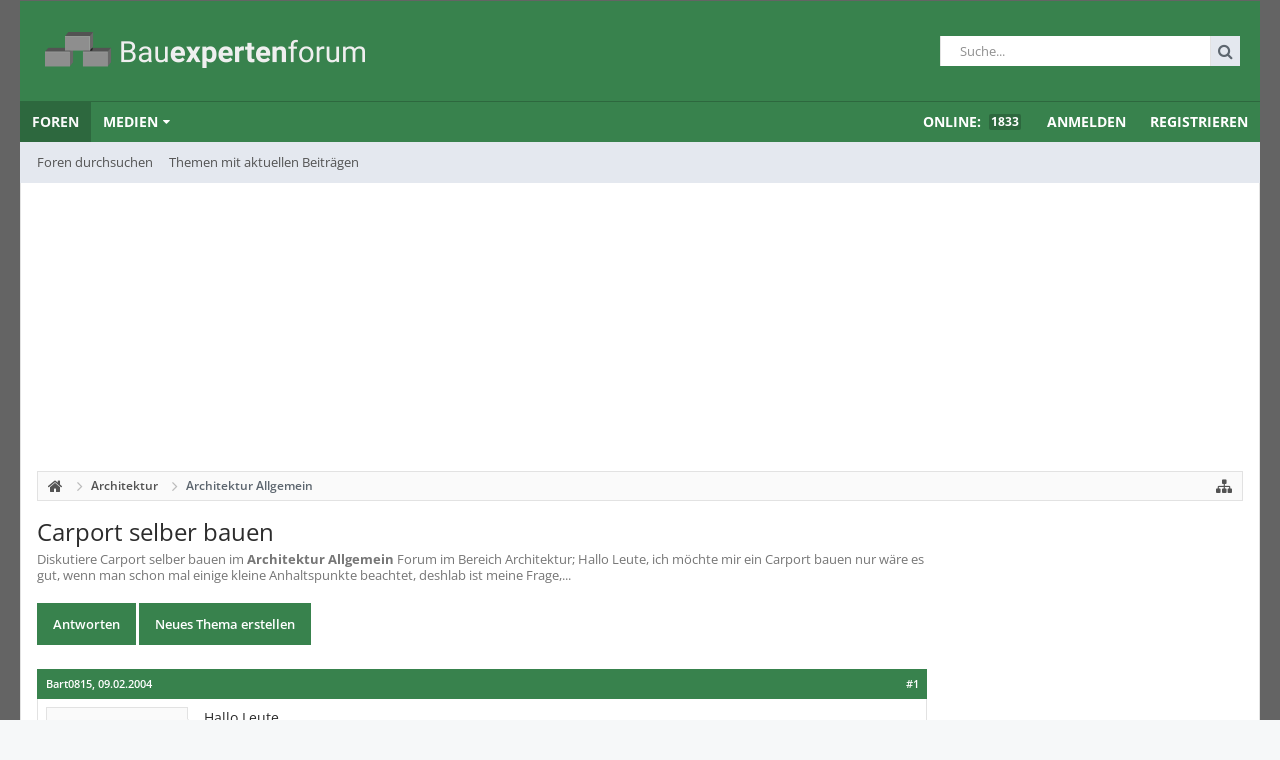

--- FILE ---
content_type: text/html; charset=UTF-8
request_url: https://www.bauexpertenforum.de/threads/carport-selber-bauen.3294/
body_size: 22278
content:
<!DOCTYPE html>









	









	




	




	





	




	
		
	
	
	
		
	


<html id="XenForo" lang="de-DE" dir="LTR" class="Public NoJs GalleryLazyLoader uix_javascriptNeedsInit LoggedOut Sidebar  Responsive pageIsLtr   hasTabLinks  hasSearch   is-sidebarOpen hasRightSidebar is-setWidth navStyle_0 pageStyle_0 hasFlexbox" xmlns:fb="http://www.facebook.com/2008/fbml">
<head>


	<meta charset="utf-8" />
	<meta http-equiv="X-UA-Compatible" content="IE=Edge,chrome=1" />
	
		<meta name="viewport" content="width=device-width, initial-scale=1" />
	
	
		<base href="https://www.bauexpertenforum.de/" />
		<script>
			var _b = document.getElementsByTagName('base')[0], _bH = "https://www.bauexpertenforum.de/";
			if (_b && _b.href != _bH) _b.href = _bH;
		</script>
	

	
    <title>Carport selber bauen</title>


	<noscript><style>.JsOnly, .jsOnly { display: none !important; }</style></noscript>
	<link rel="stylesheet" href="css.php?css=xenforo,form,public&amp;style=3&amp;dir=LTR&amp;d=1760315937" />

	<link rel="stylesheet" href="css.php?css=adbot,andy_similarthreadsplus,bb_code,dark_azucloud,discussion_list,login_bar,message,message_user_info,moderator_bar,omcon24_ads,thread_view,wf_default,xengallery_tab_links&amp;style=3&amp;dir=LTR&amp;d=1760315937" />


	<link rel="stylesheet" href="css.php?css=uix,uix_style&amp;style=3&amp;dir=LTR&amp;d=1760315937" />

	<style>
	/*** UIX -- PER USER STYLES ***/

	

	


	

</style>

	<link rel="stylesheet" href="css.php?css=EXTRA&amp;style=3&amp;dir=LTR&amp;d=1760315937" />

	

	<style>
/* Node Styling */

</style>

	


	

	
	
	












<link href="styles/uix/uix/css/font-awesome.min.css" rel="stylesheet">



<script src="js/jquery/jquery-1.11.0.min.js"></script>



<script src="js/xenforo/xenforo.js?_v=06c845a7"></script>




<!--[if lt IE 9]>
	
		 
        	<script src="//cdnjs.cloudflare.com/ajax/libs/html5shiv/3.7.2/html5shiv.min.js"></script>
	        
	        <script src="//cdnjs.cloudflare.com/ajax/libs/respond.js/1.4.2/respond.js"></script>
	        
	        <script src="//cdnjs.cloudflare.com/ajax/libs/selectivizr/1.0.2/selectivizr-min.js"></script>
	

<![endif]-->



<script>
	uix = {
		elm: {},
		fn:{},
		init: function(){
			if (uix.betaMode) {
				console.group('uix.%cinit()', 'color:#3498DB');
			}
			for(var x=0;x<uix.events.init.length;x++){
				uix.events.init[x]()
		  	}
		  	console.groupEnd('uix.%cinit()','color:#3498DB')
		},
	  	events: {init:[]},
	  	on: function(event, fn){
	  		if(event=='init'){
	  			uix.events.init.push(fn)
	  		}
	  	},

		betaMode				: parseInt('0'),
		jsPathUsed				: 'uix_style',
		jsGlobal				: parseInt('0'),


	  	version					: '1.5.22.0',
	  	jsHeadVersion				: '1.5.16.0a',
	  	addonVersion				: '1010270',
	  	jsCacheBust				: '1',
	  	contentTemplate				: 'thread_view',

		javascriptInitHide			: parseInt('1'),
		globalPadding 				: parseInt('16px'),
		sidebarWidth				: parseInt('300px'),
		mainContainerMargin  	        	: '316px',
		maxResponsiveWideWidth   		: parseInt('800px'),
		maxResponsiveMediumWidth 		: parseInt('610px'),
		maxResponsiveNarrowWidth 		: parseInt('480px'),
		sidebarMaxResponsiveWidth		: parseInt('900px'),
		
			responsiveMessageBreakpoint		: parseInt('610px'),
		
		sidebarMaxResponsiveWidthStr		: '900px',

		
			offCanvasRightTriggerWidth	: parseInt('800px'),
		

		
			offCanvasLeftTriggerWidth	: parseInt('800px'),
		

		
			
				offCanvasNavTriggerWidth	: parseInt('800px'),
			
		
		
			
				offCanvasVisitorTriggerWidth	: parseInt('800px'),
			
		

		offcanvasTriggerAnimationDuration	: parseInt('300ms'),




		dropdownMenuAnimationSpeed		: parseInt('0ms'),
		inlineAlertBalloons			: (parseInt('1') && !parseInt('0')) || parseInt('0'),

		jumpToFixedDelayHide			: parseInt('1'),

		stickyNavigationMinWidth 		: parseInt('0'),
		stickyNavigationMinHeight		: parseInt('600'),
		stickyNavigationMaxWidth 		: parseInt('0'),
		stickyNavigationMaxHeight		: parseInt('0'),
		stickyNavigationPortraitMinWidth 	: parseInt('320'),
		stickyNavigationPortraitMinHeight	: parseInt('500'),
		stickyNavigationPortraitMaxWidth 	: parseInt('0'),
		stickyNavigationPortraitMaxHeight	: parseInt('0'),
		stickySidebar 				: 0,
		
			sidebarInnerFloat		: "right",
		
		RTL					: 0,
		stickyItems 				: {},
		stickyGlobalMinimumPosition		: parseInt('200px'),
		stickyGlobalScrollUp			: parseInt('0'),
		stickyDisableIOSThirdParty		: parseInt('1'),
		preventAlwaysSticky			: parseInt('0'),

		searchMinimalSize			: parseInt('610px'),

		searchPosition				: parseInt('1'),

		nodeStyle				: parseInt('0'),
		pageStyle				: parseInt('0'),

		enableBorderCheck			: parseInt('0'),
		enableULManager				: parseInt('0'),

		threadSlidingAvatar			: parseInt('0'),
		threadSlidingExtra			: parseInt('0'),
		threadSlidingHover			: parseInt('0'),
		threadSlidingStaffShow			: parseInt('0'),
		threadSlidingGlobalEnable		: parseInt('0'),

		signatureHidingEnabled			: parseInt('1'),
		signatureHidingEnabledAddon		: parseInt('0'),
		signatureMaxHeight			: parseInt('100px'),
		signatureHoverEnabled			: parseInt('0'),

		enableStickyFooter 			: parseInt('0'),
		stickyFooterBottomOffset 		: parseInt('16px') * 2,

		
			sidebarStickyBottomOffset	: parseInt(0),
		

	  	
			offCanvasSidebar			: 1,

			
				offCanvasSidebarVisitorTabs		: 1,
			

		

		offcanvasLeftStatic			: 1 && parseInt('0') && parseInt('1'),
		offcanvasRightStatic			: 0 && parseInt('0') && parseInt('1'),
		offcanvasLeftStaticBreakpoint		: parseInt('1300px'),
		offcanvasRightStaticBreakpoint		: parseInt('1300px'),

		reinsertWelcomeBlock			: parseInt('0'),

		sidebarCookieExpire			: '',
		canCollapseSidebar			: '',

		cookiePrefix				: 'xf_',
		sidebarLocation 			: parseInt('0'),

		collapsibleSidebar			: parseInt('1'),
		collapsedNodesDefault			: '',
		nodeGridCollapseEnabled			: parseInt('1'),			
		widthToggleUpper			: '100%',
		widthToggleLower			: '1240px',
		
			toggleWidthEnabled		: parseInt('0'),
		
		toggleWidthBreakpoint			: parseInt('1272'),
		collapsibleNodes			: parseInt('1'),
		collapsibleSticky			: parseInt('1'),
		ajaxWidthToggleLink			: 'uix/toggle-width',
		ajaxStickyThreadToggleLink		: 'uix/toggle-sticky-threads',
		ajaxStickyThreadExpandLink		: 'uix/expand-sticky-threads',
		ajaxStickyThreadCollapseLink		: 'uix/collapse-sticky-threads',
		ajaxSidebarToggleLink			: 'uix/toggle-sidebar',

		stickySidebarDelayInit			: parseInt('1'),
		stickySidebarLegacy			: parseInt('0'),
		stickySidebarDisableIOS			: parseInt('1'),

		user					: {
								'themeName'		: 'Bauexpertenforum',
								'-themeParents'		: '3,2,0',
								'-themeModified'	: '1760315937',
								'-themeSelectable'	: '1',
								languageName		: 'Deutsch [Du]',
								stickyEnableUserbar	: (parseInt('') == parseInt('')) ? parseInt('') : true,
								stickyEnableNav		: (parseInt('') == parseInt('')) ? parseInt('') : true,
								stickyEnableSidebar	: (parseInt('') == parseInt('')) ? parseInt('') : true,
								widthToggleState	: (parseInt('0') == parseInt('0')) ? parseInt('0') : parseInt('0'),
								stickyThreadsState	: (parseInt('') == parseInt('')) ? (parseInt('') > 0) : 0,
								
									sidebarState	: 0,
								
								
									collapseUserInfo : 1,
								
								
									signatureHiding : 1,
								
								isAdmin			: parseInt('0"')
							}
	};

	if(uix.stickyNavigationMaxWidth == 0){uix.stickyNavigationMaxWidth = 999999}
	if(uix.stickyNavigationMaxHeight == 0){uix.stickyNavigationMaxHeight = 999999}
	if(uix.stickyNavigationPortraitMaxWidth == 0){uix.stickyNavigationPortraitMaxWidth = 999999}
	if(uix.stickyNavigationPortraitMaxHeight == 0){uix.stickyNavigationPortraitMaxHeight = 999999}

	
		uix.stickyItems['#navigation'] = {normalHeight:parseInt('40'), stickyHeight:parseInt('40')}

		var subElement = null;
		
			//if tablinks are visible
			uix.stickyItems['#navigation'].options = {subElement: '#navigation .tabLinks', subNormalHeight: parseInt('41'), subStickyHeight: parseInt('40'), subStickyHide: 0 == 1 , scrollSticky: uix.stickyGlobalScrollUp }
		

	

	

	$(document).ready(function(){

	//put jquery code here


});

	uix.debug = function() {
		result = "\n\n############============   Begin Copying Here   ============############\n\n";
		result += "Error: the functions file was not found.";
		result += "\n\n############============   End Copying Here   ============############\n\n";

		uix.fixJsVisibility();

		console.log(result);
	}

</script>

<script src="js/audentio/uix_style/functions.min.js?_v=06c845a7_1.5.22.0_1"></script>

<script>
	uix.adminJsError = function(errMsg) {
		console.error(errMsg);

		
	}

	uix.fixJsVisibility = function() {
		var userBar = $('.hasJs #userBar');
		var nodeList = $('.hasJs #forums, .hasJs .category_view .nodeList, .hasJs .watch_forums .nodeList');
		var panels = $('.js-uix_panels')
		if (userBar.length) userBar.css('display', 'block');
		if (nodeList.length) nodeList.css('visibility', 'visible');
		if (panels.length) $('.js-uix_panels').removeClass('needsInit');
		$('html').removeClass('uix_javascriptNeedsInit');
	}

	uix.catchJsError = function(err) {
		console.log("\n\n############============   Begin Copying Here   ============############\n\n")
		var errMsg = "Uh Oh!  It looks like there's an error in your page's javascript.  There will likely be significant issues with the use of the forum until this is corrected.  If you are unable to resolve this and believe it is due to a bug in your Audentio Design theme, contact Audentio support and include a copy of the text between the designated areas from your javascript console.  This is the error: \n\n" + err ;
		uix.fixJsVisibility();
		uix.adminJsError(errMsg);
		console.log("\n\n");
		console.log(err);
		console.log("\n\n");
		try {
			uix.debug(true);
		} catch (err) {
			console.log("Unable to include uix.debug();");
		}

		console.log("\n\n############============   End Copying Here   ============############\n\n");
	}

	$(document).ready(function(){
		if (typeof(audentio) === 'undefined' || typeof(uix.jsVersion) === 'undefined') {
			var errMsg = 'Uh Oh!  It looks like the javascript for your theme was not found in /js/audentio/uix_style/.\n\n';
			if (uix.jsGlobal) {
				errMsg += 'Your forum is set to use the same javascript directory for all your themes.  Consider disabling this or modifying the directory.  Options are located under Options > [UI.X] General.\n\n'
			} else {
				errMsg += 'Your theme has set the location of its javascript directory.  You may need to modify the javascript directory location style property located under [UI.X] Global Settings > Javascript Path.\n\n'
			}
			errMsg += 'If your files are in the directory specified, ensure that your file permissions allow them to be read.  There will likely be significant issues with the use of the forum until this is corrected.  If you are unable to resolve this, contact Audentio support.  This error has also been logged to the javascript console.';

			uix.fixJsVisibility();

			uix.adminJsError(errMsg);
		} else if (uix.jsHeadVersion.split('_')[0] != uix.jsVersion.split('_')[0]) {
			var errMsg = 'Uh Oh! It looks like the version of your javascript functions file does not match the version of your page_container_js_head template.  \n\nYour javascript functions file is version "' + uix.jsVersion + '". \nYour page_container_js_head is version "' + uix.jsHeadVersion + '".  \n\nIf your functions file version number is higher, ensure that you have merged all templates (especially page_container_js_head).  If your page_container_js_head version number is higher, ensure that you have correctly uploaded the latest version of the javascript functions file and that you have cleared anything that could cache an old version of the javascript (CDN / Cloudflare / etc.). \n\nThis issue could cause parts of your forum to not display or function correctly.  If this does not resolve the issue contact Audentio support.  This error has also been logged to the javascript console.';
			
			uix.fixJsVisibility();
			
			uix.adminJsError(errMsg);
		}
	});
</script>

<script>
	try {
		uix.dateHelper.phrase = {
			now: 'now',
			second: 's',
			minute: 'm',
			hour: 'h',
			day: 'd',
			week: 'w',
			year: 'y',
			century: 'c',
			ago: '{time} ago',
			future: 'in {time}'
		}


		uix.sticky.stickyMinDist = parseInt('50');

		$(document).ready(function(){
			try {
				
				

				uix.initFunc();
			} catch (err) {
				uix.catchJsError(err);
			}
		});
	} catch (err) {
		uix.catchJsError(err);
	}
</script>



	
	<link rel="apple-touch-icon" href="https://www.bauexpertenforum.de/styles/uix/bauexperten/logo_og_bauexp.jpg" />
	<link rel="alternate" type="application/rss+xml" title="RSS-Feed für Bauexpertenforum" href="forums/-/index.rss" />
	
	
	<link rel="canonical" href="https://www.bauexpertenforum.de/threads/carport-selber-bauen.3294/" />
	<meta name="description" content="Hallo Leute,
ich möchte mir ein Carport bauen nur wäre es gut, wenn man schon mal einige kleine Anhaltspunkte beachtet, deshlab ist meine Frage, ob es..." />	<meta property="og:site_name" content="Bauexpertenforum" />
	<meta property="og:image" content="https://www.bauexpertenforum.de/styles/uix/xenforo/avatars/avatar_m.png" />
	<meta property="og:image" content="https://www.bauexpertenforum.de/styles/uix/bauexperten/logo_og_bauexp.jpg" />
	<meta property="og:type" content="article" />
	<meta property="og:url" content="https://www.bauexpertenforum.de/threads/carport-selber-bauen.3294/" />
	<meta property="og:title" content="Carport selber bauen" />
	<meta property="og:description" content="Hallo Leute,
ich möchte mir ein Carport bauen nur wäre es gut, wenn man schon mal einige kleine Anhaltspunkte beachtet, deshlab ist meine Frage, ob es..." />
	
	
	
	
	
<script type="text/javascript" data-cmp-ab="1" src="https://cdn.consentmanager.net/delivery/autoblocking/4121dea7a1b9d.js" data-cmp-host="a.delivery.consentmanager.net" data-cmp-cdn="cdn.consentmanager.net" data-cmp-codesrc="0"></script><script class="cmplazyload" data-cmp-vendor="s1">var uuSymplr,allCookiesSymplr=document.cookie.split(";").map((e=>e.split("="))).reduce(((e,[i,o])=>({...e,[i.trim()]:decodeURIComponent(o)})),{});function createCookieSymplr(e,i){var o=e;if(void 0===(uuSymplr=allCookiesSymplr.uniqueUser)){let e=(Date.now()+window.navigator.userAgent+websiteSymplr).toString();uuSymplr=sha256(e),document.cookie=`uniqueUser=${uuSymplr};max-age=31536000;path=/;SameSite=Strict; Secure`}if(o){var u=allCookiesSymplr.uniqueUserLi;void 0===u&&(u=sha256(i),document.cookie=`uniqueUserLi=${u};max-age=31536000;path=/;SameSite=Strict; Secure`),uuSymplr=u}else document.cookie="uniqueUserLi=; max-age=0"}</script>

<script class="cmplazyload" data-cmp-vendor="s1" defer src="https://cdns.symplr.de/bauexpertenforum.de/bauexpertenforum.js"></script>



	
		<meta name="theme-color" content="rgb(93, 102, 111)">
		<meta name="msapplication-TileColor" content="rgb(93, 102, 111)">
	

<link rel="stylesheet" href="css.php?css=omcon24_extra&amp;style=3&amp;dir=LTR&amp;d=1760315937" />
</head>

<body class="node22 node3 SelectQuotable">

	

	
		

<div id="loginBar">
	<div class="pageContent">
		<span class="helper"></span>
	</div>
	<div class="pageWidth">

		

	</div>
</div>
	

	
		
		<div class="js-uix_panels uix_panels ">
			
				

<aside class="js-sidePanelWrapper sidePanelWrapper  sidePanelWrapper--left">
	<a href="#" class="js-panelMask uix_panelMask"></a>
	
		<div class="sidePanel sidePanel--nav">
			<nav>
<ul class="sidePanel__navTabs">
	
							<!-- home -->
							


								<!-- extra tabs: home -->
								


								<!-- forums -->
								
									
										<li class="navTab forums selected">
											<a href="https://www.bauexpertenforum.de/" class="navLink">Foren</a>
											<a href="https://www.bauexpertenforum.de/" class="SplitCtrl"><i class="uix_icon js-offcanvasIcon uix_icon-expandDropdown"></i></a>
								
											<div class="tabLinks">
									
													<ul class="secondaryContent blockLinksList">
													
														
														<li><a rel="nofollow" href="search/?type=post">Foren durchsuchen</a></li>
														
														<li><a href="find-new/posts" rel="nofollow">Themen mit aktuellen Beiträgen</a></li>
													
													</ul>
									
											</div>
										</li>
								
								

								<!-- extra tabs: middle -->
								
								
									
										
											<li class="navTab xengallery ">
								
											<a href="https://www.bauexpertenforum.de/media/"  class="navLink">Medien</a>
											<a href="https://www.bauexpertenforum.de/media/" class="SplitCtrl"><i class="uix_icon js-offcanvasIcon uix_icon-expandDropdown"></i></a>
								
											<div class="tabLinks">
												

<ul class="secondaryContent blockLinksList xengallery">
	
	
		<li><a href="search/?type=xengallery_media">Medien suchen</a></li>
	
	
	
		
		
	
	<li><a href="find-new/media" rel="nofollow">Neue Medien</a></li>
</ul>
											</div>
										</li>
										
									
								
								


								<!-- members -->
								

								<!-- extra tabs: end -->
								

	

</ul>
</nav>
		</div>
	
</aside>
			
			
				

<aside class="js-sidePanelWrapper sidePanelWrapper  sidePanelWrapper--right">
	<a href="#" class="js-panelMask uix_panelMask"></a>
	
		
			<div class="sidePanel sidePanel--login">
				<form action="login/login" method="post" class="xenForm--uixLoginForm xenForm">

	<dl class="ctrlUnit fullWidth">
		<dt><label for="ctrl_pageLogin_login">Benutzername oder E-Mail-Adresse:</label></dt>
		<dd><input type="text" name="login" value="" id="ctrl_pageLogin_login" class="textCtrl uix_fixIOSClickInput" tabindex="21" /></dd>
	</dl>

	<dl class="ctrlUnit fullWidth">
		<dt><label for="ctrl_pageLogin_password">Passwort:</label></dt>
		<dd>
			<input type="password" name="password" class="textCtrl uix_fixIOSClickInput" id="ctrl_pageLogin_password" tabindex="22" />
			<div><a href="lost-password/" class="OverlayTrigger OverlayCloser" tabindex="26">Hast du dein Passwort vergessen?</a></div>
		</dd>
	</dl>

	

	<dl class="ctrlUnit submitUnit">
		<dd>
			<input type="submit" class="button primary" value="Anmelden" data-loginPhrase="Anmelden" data-signupPhrase="Registrieren" tabindex="24" />
			<label class="rememberPassword"><input type="checkbox" name="remember" value="1" id="ctrl_pageLogin_remember" tabindex="23" /> Angemeldet bleiben</label>
		</dd>
	</dl>

	

	<input type="hidden" name="cookie_check" value="1" />
	<input type="hidden" name="_xfToken" value="" />
	<input type="hidden" name="redirect" value="/threads/carport-selber-bauen.3294/" />
	

</form>
			</div>
		
	
</aside>
			

			<div class="mainPanelWrapper">
				<a href="#" class="js-panelMask uix_panelMask"></a>

	

	

<div class="uix_wrapperFix" style="height: 1px; margin-bottom: -1px;"></div>

<div id="uix_wrapper">
<div class="uix_wrapperFix" style="height: 1px; margin-bottom: -1px;"></div>

<div id="headerMover">
	<div id="headerProxy"></div>
<header>
	


<div id="header">
	



	

	
		<div id="logoBlock" class="header__blockItem withSearch">

	
	<div class="pageWidth">
	

		


<div id="oc24_container_top">
	<div id="Skyscraper">
		<div id="bauexpertenforum.de_sky_1"></div>
	</div>

	<div id="Skyscraper2">
		<div id="bauexpertenforum.de_sky_2"></div>
	</div>
</div>

<div class="pageContent">

		

		
		<div id="logo"><a href="https://www.bauexpertenforum.de/">
			<span></span>
			<img src="
styles/uix/bauexperten/bauexperten-logo.png
" alt="Bauexpertenforum" />
			
		</a></div>
		

		
			

<div id="searchBar" class="hasSearchButton">
	
	<i id="QuickSearchPlaceholder" class="uix_icon uix_icon-search" title=" Suche"></i>

	
		

	

	<div id="uix_searchMinimal">
		<form action="search/search" method="post">
			<i id="uix_searchMinimalClose" class="uix_icon uix_icon-close"  title="Schließen"></i>
			<i id="uix_searchMinimalOptions" class="uix_icon uix_icon-cog" title="Einstellungen"></i>
			<div id="uix_searchMinimalInput" >
				<input type="search" name="keywords" value="" placeholder=" Suche..." results="0" />
			</div>
			<input type="hidden" name="_xfToken" value="" />
		</form>
	</div>





	


	<fieldset id="QuickSearch">
		<form action="search/search" method="post" class="formPopup">

			<div class="primaryControls">
				<!-- block: primaryControls -->
				<i class="uix_icon uix_icon-search" onclick='$("#QuickSearch form").submit()'></i>
				<input type="search" autocomplete="off" name="keywords" value="" class="textCtrl" placeholder=" Suche..." results="0" title="Gib deine Suche ein und verwende die Eingabetaste" id="QuickSearchQuery" />
				<!-- end block: primaryControls -->
			</div>

			<div class="secondaryControls">
				<div class="controlsWrapper">

					<!-- block: secondaryControls -->
					<dl class="ctrlUnit">
						<dt></dt>
						<dd><ul>
							<li><label><input type="checkbox" name="title_only" value="1"
								id="search_bar_title_only" class="AutoChecker"
								data-uncheck="#search_bar_thread" /> Nur die Titel durchsuchen</label></li>
						</ul></dd>
					</dl>

					<dl class="ctrlUnit">
						<dt><label for="searchBar_users">Erstellt von:</label></dt>
						<dd>
							<input type="text" name="users" value="" class="textCtrl AutoComplete" id="searchBar_users" />
							<p class="explain">Trenne Benutzernamen durch Kommata.</p>
						</dd>
					</dl>

					<dl class="ctrlUnit">
						<dt><label for="searchBar_date">Neuer als:</label></dt>
						<dd><input type="date" name="date" value="" class="textCtrl" id="searchBar_date" /></dd>
					</dl>

					
					<dl class="ctrlUnit">
						<dt></dt>
						<dd><ul>
								
									<li><label title="Nur Carport selber bauen suchen"><input type="checkbox" name="type[post][thread_id]" value="3294"
	id="search_bar_thread" class="AutoChecker"
	data-uncheck="#search_bar_title_only, #search_bar_nodes" /> Nur dieses Thema durchsuchen</label></li>
								
									<li><label title="Nur Architektur Allgemein suchen"><input type="checkbox" name="nodes[]" value="22"
	id="search_bar_nodes" class="Disabler AutoChecker" checked="checked"
	data-uncheck="#search_bar_thread" /> Nur dieses Forum durchsuchen</label>
	<ul id="search_bar_nodes_Disabler">
		<li><label><input type="checkbox" name="type[post][group_discussion]" value="1"
			id="search_bar_group_discussion" class="AutoChecker"
			data-uncheck="#search_bar_thread" /> Die Ergebnisse als Themen anzeigen</label></li>
	</ul></li>
								
						</ul></dd>
					</dl>
					
				</div>
				<!-- end block: secondaryControls -->

				<dl class="ctrlUnit submitUnit">
					<dt></dt>
					<dd>
						<input type="submit" value=" Suche" class="button primary Tooltip" title="Allgemeine Suche" />
						<a href="search/" class="button moreOptions Tooltip" title="Erweiterte Suche">Mehr...</a>
						<div class="Popup" id="commonSearches">
							<a rel="Menu" class="button NoPopupGadget Tooltip" title="Nützliche Suchen" data-tipclass="flipped"><span class="arrowWidget"></span></a>
							<div class="Menu">
								<div class="primaryContent menuHeader">
									<h3>Nützliche Suchen</h3>
								</div>
								<ul class="secondaryContent blockLinksList">
									<!-- block: useful_searches -->
									<li><a href="find-new/posts?recent=1" rel="nofollow">Themen mit aktuellen Beiträgen</a></li>
									
									<!-- end block: useful_searches -->
								</ul>
							</div>
						</div>
					</dd>
				</dl>

			</div>

			<input type="hidden" name="_xfToken" value="" />
		</form>
	</fieldset>

	

</div>
		

		<span class="helper"></span>
		</div>
	</div>
</div>
	

	



<div id="navigation" class="header__blockItem  ">
	<div class="sticky_wrapper">
		<div class="uix_navigationWrapper">
		
		<div class="pageWidth">
		
			<div class="pageContent">
				<nav>
					<div class="navTabs">
						
							<ul class="publicTabs navLeft">

							
							<li id="logo_small">
								<a href="https://www.bauexpertenforum.de/">
								
									<img src="styles/uix/bauexperten/logo_symbol.png">
								
								</a>
							</li>
							

							





	

	
		
	


	

	
		
	













	<li class="navTab  navTab--panelTrigger navTab--navPanelTrigger PopupClosed">
		<a class="navLink js-leftPanelTrigger" href="#">
			<i class="uix_icon uix_icon-menu"></i><span class="trigger__phrase">Menu</span>
		</a>
	</li>



							<!-- home -->
							


								<!-- extra tabs: home -->
								


								<!-- forums -->
								
									
										<li class="navTab forums selected">
											<a href="https://www.bauexpertenforum.de/" class="navLink">Foren</a>
											<a href="https://www.bauexpertenforum.de/" class="SplitCtrl" rel="Menu"></a>
	
											<div class="tabLinks forumsTabLinks">
												
													<div class="primaryContent menuHeader">
														<h3>Foren</h3>
														<div class="muted">Direktauswahl</div>
													</div>
									
													<ul class="secondaryContent blockLinksList">
													
														
														<li><a rel="nofollow" href="search/?type=post">Foren durchsuchen</a></li>
														
														<li><a href="find-new/posts" rel="nofollow">Themen mit aktuellen Beiträgen</a></li>
													
													</ul>
									
													
												
									
											</div>
										</li>
								
								

								<!-- extra tabs: middle -->
								
								
									
										
										<li class="navTab xengallery Popup PopupControl PopupClosed">
	
											<a href="https://www.bauexpertenforum.de/media/"  class="navLink">Medien</a>
											<a href="https://www.bauexpertenforum.de/media/" class="SplitCtrl" rel="Menu"></a>
											
											<div class="Menu JsOnly tabMenu xengalleryTabLinks">
												
													<div class="primaryContent menuHeader">
														<h3>Medien</h3>
														<div class="muted">Direktauswahl</div>
													</div>
													

<ul class="secondaryContent blockLinksList xengallery">
	
	
		<li><a href="search/?type=xengallery_media">Medien suchen</a></li>
	
	
	
		
		
	
	<li><a href="find-new/media" rel="nofollow">Neue Medien</a></li>
</ul>
													
												
											</div>
										</li>
										
									
								
								


								<!-- members -->
								

								<!-- extra tabs: end -->
								

								<!-- responsive popup -->
								<li class="navTab navigationHiddenTabs navTab--justIcon Popup PopupControl PopupClosed" style="display:none">

									<a rel="Menu" class="navLink NoPopupGadget uix_dropdownDesktopMenu"><i class="uix_icon uix_icon-navOverflow"></i><span class="uix_hide menuIcon">Menü</span></a>

									<div class="Menu JsOnly blockLinksList primaryContent" id="NavigationHiddenMenu"></div>
								</li>

								
								<!-- no selection -->
								
								

								

							</ul>


							


								<ul class="navRight visitorTabs">

								

									

									<li class="navTab onlineCounter PopupClosed"><a href="online/" rel="nofollow" class="navLink">Online: <strong class="itemCount">1833</strong></a></li>

									
										
									

									
										

	<li class="navTab login PopupClosed">
		
			<a rel="nofollow" href="login/" class="navLink uix_dropdownDesktopMenu">
				
				<strong class="loginText">Anmelden</strong>
			</a>
		

		

	</li>

	
	<li class="navTab register PopupClosed">
		<a rel="nofollow" href="register/" class="navLink">
			
			<strong>Registrieren</strong>
		</a>
	</li>
	


									

									

									





	

	
		
	


	

	
		
	











									

								

								</ul>

							

							


						
					</div>

				<span class="helper"></span>

				</nav>
			</div>
		</div>
		</div>
	</div>
</div>



	
</div>

	
	
</header>

<div id="content" class="thread_view">
	
	<div class="pageWidth">
		<div class="pageContent">
	
			<!-- main content area -->



	

	<div id="leaderboardBelowNav">
		<div id="leader_nav_desk">
			
				<div id="bauexpertenforum.de_lb"></div>
			
		</div>
	</div>



			

			

			
			
			<div class="breadBoxTop  ">
				
				

<nav>

	

	
		
			
				
			
		
			
				
			
		
	

	<fieldset class="breadcrumb">
		<a href="misc/quick-navigation-menu?selected=node-22" class="OverlayTrigger jumpMenuTrigger" data-cacheOverlay="true" title="Nützliche Links anzeigen"><i class="uix_icon uix_icon-sitemap"></i><!--Gehe zu...--></a>

		<div class="boardTitle"><strong>Bauexpertenforum</strong></div>

		<span class="crumbs">
			

			
				<span class="crust selectedTabCrumb" itemscope="itemscope" itemtype="http://data-vocabulary.org/Breadcrumb">
					<a href="https://www.bauexpertenforum.de/" class="crumb" rel="up" itemprop="url"><span itemprop="title"><i class="uix_icon uix_icon-home" title="Foren"></i></span></a>
					<span class="arrow"><i class="uix_icon uix_icon-breadcrumbSeparator"></i></span>
				</span>
			

			
				
					<span class="crust" itemscope="itemscope" itemtype="http://data-vocabulary.org/Breadcrumb">
						<a href="https://www.bauexpertenforum.de/#architektur.3" class="crumb" rel="up" itemprop="url"><span itemprop="title">Architektur</span></a>
						<span class="arrow"><i class="uix_icon uix_icon-breadcrumbSeparator"></i></span>
					</span>
				
					<span class="crust" itemscope="itemscope" itemtype="http://data-vocabulary.org/Breadcrumb">
						<a href="https://www.bauexpertenforum.de/forums/architektur-allgemein.22/" class="crumb" rel="up" itemprop="url"><span itemprop="title">Architektur Allgemein</span></a>
						<span class="arrow"><i class="uix_icon uix_icon-breadcrumbSeparator"></i></span>
					</span>
				
			
		</span>
	</fieldset>
</nav>
				
			</div>
			
			

			

			

			

			


	
	
	
	
	

	


	

			
				<div class="uix_contentFix">
					<div class="mainContainer">

			
					<div class="mainContent">
						<!--[if lt IE 8]>
							<p class="importantMessage">Du verwendest einen veralteten Browser. Dieser kann eventuell diese oder andere Webseiten nicht richtig darstellen.<br />Du solltest deinen Browser aktualisieren oder einen <a href="https://de.wikipedia.org/wiki/Liste_von_Webbrowsern" target="_blank">alternativen Browser</a> verwenden.</p>
						<![endif]-->

						
						
						
	

	


						
						

						

						
						
							
								<!-- h1 title, description -->
								<div class="titleBar">
									
									<h1>Carport selber bauen</h1>

									<p id="pageDescription" class="muted ">
 
Diskutiere <em>Carport selber bauen</em>  im <b>Architektur Allgemein</b> Forum im Bereich Architektur; Hallo Leute,
ich möchte mir ein Carport bauen nur wäre es gut, wenn man schon mal einige kleine Anhaltspunkte beachtet, deshlab ist meine Frage,... 

</p>
								</div>
							
						
						

						

						<!-- main template -->
						



























	




<div class="pageNavLinkGroup"><div class="actionGroup">
					
						<a rel="nofollow" href="threads/carport-selber-bauen.3294/reply" class="callToAction "><span>Antworten</span></a>
					
					
					<a rel="nofollow" href="forums/architektur-allgemein.22/create-thread" class="callToAction "><span>Neues Thema erstellen</span></a>
				</div>
	<div class="linkGroup SelectionCountContainer">
		
		
	</div>

	
</div>





<form action="inline-mod/post/switch" method="post"
	class="InlineModForm section"
	data-cookieName="posts"
	data-controls="#InlineModControls"
	data-imodOptions="#ModerationSelect option">

	<ol class="messageList" id="messageList">
		
			
				


<li id="post-34316" class="sectionMain message     uix_threadAuthor uix_discussionAuthor" data-author="Bart0815">

	<div class="messageDetails">

				

		

		<a href="threads/carport-selber-bauen.3294/" title="Permalink" class="item muted postNumber hashPermalink OverlayTrigger" data-href="posts/34316/permalink">#1</a>

		<span class="item muted">
			<span class="authorEnd"><span class="username author" dir="auto">Bart0815</span>,</span>
			<a href="threads/carport-selber-bauen.3294/" title="Permalink" class="datePermalink">
			
				<span class="DateTime" title="09.02.2004 um 15:50 Uhr">09.02.2004</span>
			
			</a>
		</span>

	

				

			</div>
			


			<div class="uix_message ">

		
	
	













<div class="messageUserInfo" >	

<div class="messageUserBlock  is-expanded ">

	
		<div class="avatarHolder is-expanded">
			<div class="uix_avatarHolderInner">
			<span class="helper"></span>
			<span class="avatar Avl" data-avatarhtml="true"><img src="styles/uix/xenforo/avatars/avatar_l.png" width="192" height="192" alt="Bart0815" /></span>

			
			<!-- slot: message_user_info_avatar -->
			</div>
		</div>
	

	
		<h3 class="userText">
			<div class="uix_userTextInner">

				

				<span class="username" dir="auto" itemprop="name">Bart0815</span>
				<em class="userTitle" >Gast</em>
			</div>
			
			<!-- slot: message_user_info_text -->
		</h3>
	
	


	<span class="arrow"><span></span></span>
</div>
</div>

		<div class="messageInfo primaryContent">
			

			
			<div class="messageContent">
				<article>
					<blockquote class="messageText SelectQuoteContainer ugc baseHtml">
						
						
						<div class="adsense" id="firstpost" style="float:left; margin-right:8px;"></div>
Hallo Leute,<br />
ich möchte mir ein Carport bauen nur wäre es gut, wenn man schon mal einige kleine Anhaltspunkte beachtet, deshlab ist meine Frage, ob es irgendwo Bauanleitungen für solche Sachen gibt und mir helfen könnte. Ich habe schon bei ebay welche gesehen die dafür richtig Geld verlangen . ich kann mir nicht wirklich vorstellen, das es so etwas im WWW nicht kostenlos gibt. Da mein Carport etwas individueller werden muss da ich einen Dachüberstand für die Haustür intergrieren möchte muss ich mir selbst eins bauen und kann keinen von der &quot;Stange&quot; kaufen und bauen. Wenn Ihr genauere Infos braucht kann ich Sie nachträglich dazugeben.<br />
gruß<br />
Bart0815

						<div class="messageTextEndMarker">&nbsp;</div>
					</blockquote>
				</article>

				
			</div>
			

			

			

		 

	

			<div id="likes-post-34316"></div>
		</div>

	</div> 

	

	
	
</li>





	
		<li class="message">
			
			
				
				
					<div id="bauexpertenforum.de_incontent_1"></div>
				
			
			
				
				
			
			
				
				
				
			
		</li>
	



	
	

	

			
		
			
				


<li id="post-34317" class="sectionMain message     " data-author="Laus Koppp">

	<div class="messageDetails">

				

		

		<a href="threads/carport-selber-bauen.3294/#post-34317" title="Permalink" class="item muted postNumber hashPermalink OverlayTrigger" data-href="posts/34317/permalink">#2</a>

		<span class="item muted">
			<span class="authorEnd"><span class="username author" dir="auto">Laus Koppp</span>,</span>
			<a href="threads/carport-selber-bauen.3294/#post-34317" title="Permalink" class="datePermalink">
			
				<span class="DateTime" title="09.02.2004 um 16:02 Uhr">09.02.2004</span>
			
			</a>
		</span>

	

				

			</div>
			


			<div class="uix_message ">

		
	
	













<div class="messageUserInfo" itemscope="itemscope" itemtype="http://data-vocabulary.org/Person">	

<div class="messageUserBlock  is-expanded ">

	
		<div class="avatarHolder is-expanded">
			<div class="uix_avatarHolderInner">
			<span class="helper"></span>
			<span class="avatar Av200l" data-avatarhtml="true"><img src="styles/uix/xenforo/avatars/avatar_l.png" width="192" height="192" alt="Laus Koppp" /></span>

			
			<!-- slot: message_user_info_avatar -->
			</div>
		</div>
	

	
		<h3 class="userText">
			<div class="uix_userTextInner">

				

				<span class="username" dir="auto" itemprop="name">Laus Koppp</span>
				
			</div>
			
			<!-- slot: message_user_info_text -->
		</h3>
	
	
		<div class="extraUserInfo is-expanded">
			
			
				
					<dl class="pairsJustified">
						<dt>Dabei seit:</dt>
						<dd>18.02.2003</dd>
					</dl>
				
				
					<dl class="pairsJustified">
						<dt>Beiträge:</dt>
						<dd><a href="search/member?user_id=200" class="concealed" rel="nofollow">95</a></dd>
					</dl>
				
				



				
					<dl class="pairsJustified">
						<dt>Zustimmungen:</dt>
						<dd>1</dd>
					</dl>
				
				
				
				
					<dl class="pairsJustified">
						<dt>Beruf:</dt>
						<dd itemprop="role">Architekturbüro in der Objektplanung</dd>
					</dl>
				
				
					<dl class="pairsJustified">
						<dt>Ort:</dt>
						<dd>
							
								<a href="misc/location-info?location=In+einer+rostigen+alten+Werkzeugkiste" target="_blank" rel="nofollow noreferrer" itemprop="address" class="concealed">In einer rostigen alten Werkzeugkiste</a>
							
						</dd>
					</dl>
				
				

			
			
			
				
					
						
							<dl class="pairsJustified userField_benutzertitelzusatz">
								<dt>Benutzertitelzusatz:</dt>
								<dd>eins zu fuffzich brauche mer nedd</dd>
							</dl>
						
					
				
					
				
					
				
					
				
					
				
					
				
					
				
					
				
					
				
					
				
			
			
			
		</div>
	


	<span class="arrow"><span></span></span>
</div>
</div>

		<div class="messageInfo primaryContent">
			

			
			<div class="messageContent">
				<article>
					<blockquote class="messageText SelectQuoteContainer ugc baseHtml">
						
						
						
<b>es gibt bundesländer...</b><br />
<br />
...in denen das errichten von carports eine baugenehmigung erfordert,...<br />
<br />
wollte ich mal kurz angemerkt haben.<br />
<br />
L.K.

						<div class="messageTextEndMarker">&nbsp;</div>
					</blockquote>
				</article>

				
			</div>
			

			

			

		 

	

			<div id="likes-post-34317"></div>
		</div>

	</div> 

	

	
	
</li>



	

	

	

			
		
			
				


<li id="post-34357" class="sectionMain message     " data-author="Bart0815">

	<div class="messageDetails">

				

		

		<a href="threads/carport-selber-bauen.3294/#post-34357" title="Permalink" class="item muted postNumber hashPermalink OverlayTrigger" data-href="posts/34357/permalink">#3</a>

		<span class="item muted">
			<span class="authorEnd"><span class="username author" dir="auto">Bart0815</span>,</span>
			<a href="threads/carport-selber-bauen.3294/#post-34357" title="Permalink" class="datePermalink">
			
				<span class="DateTime" title="10.02.2004 um 07:15 Uhr">10.02.2004</span>
			
			</a>
		</span>

	

				

			</div>
			


			<div class="uix_message ">

		
	
	













<div class="messageUserInfo" itemscope="itemscope" itemtype="http://data-vocabulary.org/Person">	

<div class="messageUserBlock  is-expanded ">

	
		<div class="avatarHolder is-expanded">
			<div class="uix_avatarHolderInner">
			<span class="helper"></span>
			<span class="avatar Av872l" data-avatarhtml="true"><img src="styles/uix/xenforo/avatars/avatar_l.png" width="192" height="192" alt="Bart0815" /></span>

			
			<!-- slot: message_user_info_avatar -->
			</div>
		</div>
	

	
		<h3 class="userText">
			<div class="uix_userTextInner">

				

				<span class="username" dir="auto" itemprop="name">Bart0815</span>
				
			</div>
			
			<!-- slot: message_user_info_text -->
		</h3>
	
	
		<div class="extraUserInfo is-expanded">
			
			
				
					<dl class="pairsJustified">
						<dt>Dabei seit:</dt>
						<dd>09.02.2004</dd>
					</dl>
				
				
					<dl class="pairsJustified">
						<dt>Beiträge:</dt>
						<dd><a href="search/member?user_id=872" class="concealed" rel="nofollow">56</a></dd>
					</dl>
				
				



				
					<dl class="pairsJustified">
						<dt>Zustimmungen:</dt>
						<dd>0</dd>
					</dl>
				
				
				
				
					<dl class="pairsJustified">
						<dt>Beruf:</dt>
						<dd itemprop="role">Machinenbauing.</dd>
					</dl>
				
				
					<dl class="pairsJustified">
						<dt>Ort:</dt>
						<dd>
							
								<a href="misc/location-info?location=Deutschland" target="_blank" rel="nofollow noreferrer" itemprop="address" class="concealed">Deutschland</a>
							
						</dd>
					</dl>
				
				

			
			
			
				
					
						
					
				
					
				
					
				
					
				
					
				
					
				
					
				
					
				
					
				
					
				
			
			
			
		</div>
	


	<span class="arrow"><span></span></span>
</div>
</div>

		<div class="messageInfo primaryContent">
			

			
			<div class="messageContent">
				<article>
					<blockquote class="messageText SelectQuoteContainer ugc baseHtml">
						
						
						
<b>deshalb ja</b><br />
<br />
Ja aber bei uns gibt es keine Auflagen , aber damit es trotzdem SICHER gebaut wird wollte ich ein paar Ideen miteinander verbinden um zB. an den Verbindungstellen nach einem guten Prinzip zu bauen.

						<div class="messageTextEndMarker">&nbsp;</div>
					</blockquote>
				</article>

				
			</div>
			

			

			

		 

	

			<div id="likes-post-34357"></div>
		</div>

	</div> 

	

	
	
</li>



	

	

	

			
		
			
				


<li id="post-34376" class="sectionMain message     " data-author="Johannes">

	<div class="messageDetails">

				

		

		<a href="threads/carport-selber-bauen.3294/#post-34376" title="Permalink" class="item muted postNumber hashPermalink OverlayTrigger" data-href="posts/34376/permalink">#4</a>

		<span class="item muted">
			<span class="authorEnd"><span class="username author" dir="auto">Johannes</span>,</span>
			<a href="threads/carport-selber-bauen.3294/#post-34376" title="Permalink" class="datePermalink">
			
				<span class="DateTime" title="10.02.2004 um 11:09 Uhr">10.02.2004</span>
			
			</a>
		</span>

	

				

			</div>
			


			<div class="uix_message ">

		
	
	













<div class="messageUserInfo" itemscope="itemscope" itemtype="http://data-vocabulary.org/Person">	

<div class="messageUserBlock  is-expanded ">

	
		<div class="avatarHolder is-expanded">
			<div class="uix_avatarHolderInner">
			<span class="helper"></span>
			<span class="avatar Av720l" data-avatarhtml="true"><img src="styles/uix/xenforo/avatars/avatar_l.png" width="192" height="192" alt="Johannes" /></span>

			
			<!-- slot: message_user_info_avatar -->
			</div>
		</div>
	

	
		<h3 class="userText">
			<div class="uix_userTextInner">

				

				<span class="username" dir="auto" itemprop="name">Johannes</span>
				
			</div>
			
			<!-- slot: message_user_info_text -->
		</h3>
	
	
		<div class="extraUserInfo is-expanded">
			
			
				
					<dl class="pairsJustified">
						<dt>Dabei seit:</dt>
						<dd>10.12.2003</dd>
					</dl>
				
				
					<dl class="pairsJustified">
						<dt>Beiträge:</dt>
						<dd><a href="search/member?user_id=720" class="concealed" rel="nofollow">55</a></dd>
					</dl>
				
				



				
					<dl class="pairsJustified">
						<dt>Zustimmungen:</dt>
						<dd>0</dd>
					</dl>
				
				
				
				
					<dl class="pairsJustified">
						<dt>Beruf:</dt>
						<dd itemprop="role">Cand. Architekt</dd>
					</dl>
				
				
					<dl class="pairsJustified">
						<dt>Ort:</dt>
						<dd>
							
								<a href="misc/location-info?location=Rheinland-Pfalz" target="_blank" rel="nofollow noreferrer" itemprop="address" class="concealed">Rheinland-Pfalz</a>
							
						</dd>
					</dl>
				
				

			
			
			
				
					
						
					
				
					
				
					
				
					
				
					
				
					
				
					
				
					
				
					
				
					
				
			
			
			
		</div>
	


	<span class="arrow"><span></span></span>
</div>
</div>

		<div class="messageInfo primaryContent">
			

			
			<div class="messageContent">
				<article>
					<blockquote class="messageText SelectQuoteContainer ugc baseHtml">
						
						
						
Ist ja &#039;ne lustige Anfrage.<br />
<br />
Sie wollen also eine möglichst kostenfreie Bauanleitung für einen individuell zugeschnittenen und sicheren Carport mit außerdem guten Verbindungen, den sie dann selbst aufbauen können?<br />
<br />
Hm....<img src="styles/uix/xenforo/smiliesVB/shades.gif" class="mceSmilie" alt=":shades" title="shades    :shades" />....*g<br />
<br />
Tragen Sie erst einmal die Informationen zusammen, derer Sie habhaft werden können. Also z.B. einen Ausschnitt aus dem Kataster, Grundrisse, Ansichten ihrer Wohnstätte, vielleicht auch ein paar Fotos usw. Überlegen Sie sich den genauen Verwendungszweck, qualitativ und quantitativ. Vielleicht lassen sich ja sinnvoll weitere Nebennutzungen integrieren. Fertigen Sie sich Skizzen an, auch über die Position des Carports. Überlegen Sie sich, aus welchem Material der Carport sein soll.<br />
<br />
Damit suchen Sie sich jemanden fachlich qualifizierten, der den Carport entwirft. Das könnte auch ein Architekturstudent sein. Den Kontakt könnten Sie über einen Aushang in einer Uni oder FH herstellen. Später wäre eine statische Berechnung von Nöten.<br />
<br />
Und bevor Sie sich dann in ihren Handwerkskittel werfen, kommen Sie noch mal zurück ins Forum und stellen uns hier die Anschlussdetails vor.<br />
<br />
Dann werden Sie geholfen<br />
<br />
*gg<br />
<br />
Gruß

						<div class="messageTextEndMarker">&nbsp;</div>
					</blockquote>
				</article>

				
			</div>
			
	<div class="baseHtml signature messageText ugc signatureAdBot">
		<div class="uix_signatureWrapper uix_signatureToggleHover">
			<div class="uix_signatureWrapperInner">
				<aside class="uix_signature">
					<i>Schnäppchen:</i>
<br /> 
<br /> 
>>
<a rel="nofollow" href="https://www.amazon.de/Ratgeber-energiesparendes-Sanieren-Fachinformationen-Energieeffizienz/dp/3816791824?ie=UTF8&keywords=hausbau%20ratgeber&qid=1459256708&ref_=sr_1_5&rps=1&sr=8-5&tag=bauexpertenforum-21" partner="amazon" class="partner-link" target="_blank">
	<font color="#38824D"><u><b>Das Bauherren-Handbuch</b></u></font>
</a>
<br />
<br />
				</aside>
			</div>
		</div>
	</div>


			

			

		 

	

			<div id="likes-post-34376"></div>
		</div>

	</div> 

	

	
	
</li>



	

	

	

			
		
			
				


<li id="post-34385" class="sectionMain message     " data-author="bau.de-tu">

	<div class="messageDetails">

				

		

		<a href="threads/carport-selber-bauen.3294/#post-34385" title="Permalink" class="item muted postNumber hashPermalink OverlayTrigger" data-href="posts/34385/permalink">#5</a>

		<span class="item muted">
			<span class="authorEnd"><span class="username author" dir="auto">bau.de-tu</span>,</span>
			<a href="threads/carport-selber-bauen.3294/#post-34385" title="Permalink" class="datePermalink">
			
				<span class="DateTime" title="10.02.2004 um 13:00 Uhr">10.02.2004</span>
			
			</a>
		</span>

	

				

			</div>
			


			<div class="uix_message ">

		
	
	













<div class="messageUserInfo" itemscope="itemscope" itemtype="http://data-vocabulary.org/Person">	

<div class="messageUserBlock  is-expanded ">

	
		<div class="avatarHolder is-expanded">
			<div class="uix_avatarHolderInner">
			<span class="helper"></span>
			<span class="avatar Av415l" data-avatarhtml="true"><img src="styles/uix/xenforo/avatars/avatar_l.png" width="192" height="192" alt="bau.de-tu" /></span>

			
			<!-- slot: message_user_info_avatar -->
			</div>
		</div>
	

	
		<h3 class="userText">
			<div class="uix_userTextInner">

				

				<span class="username" dir="auto" itemprop="name">bau.de-tu</span>
				
			</div>
			
			<!-- slot: message_user_info_text -->
		</h3>
	
	
		<div class="extraUserInfo is-expanded">
			
			
				
					<dl class="pairsJustified">
						<dt>Dabei seit:</dt>
						<dd>29.07.2003</dd>
					</dl>
				
				
					<dl class="pairsJustified">
						<dt>Beiträge:</dt>
						<dd><a href="search/member?user_id=415" class="concealed" rel="nofollow">193</a></dd>
					</dl>
				
				



				
					<dl class="pairsJustified">
						<dt>Zustimmungen:</dt>
						<dd>0</dd>
					</dl>
				
				
				
				
					<dl class="pairsJustified">
						<dt>Beruf:</dt>
						<dd itemprop="role">Bau-Mensch</dd>
					</dl>
				
				
					<dl class="pairsJustified">
						<dt>Ort:</dt>
						<dd>
							
								<a href="misc/location-info?location=Saarbr%C3%BCcken" target="_blank" rel="nofollow noreferrer" itemprop="address" class="concealed">Saarbrücken</a>
							
						</dd>
					</dl>
				
				

			
			
			
				
					
						
					
				
					
				
					
				
					
				
					
				
					
				
					
				
					
				
					
				
					
				
			
			
			
		</div>
	


	<span class="arrow"><span></span></span>
</div>
</div>

		<div class="messageInfo primaryContent">
			

			
			<div class="messageContent">
				<article>
					<blockquote class="messageText SelectQuoteContainer ugc baseHtml">
						
						
						
@Josue<br />
DAS hat mir jetzt gut gefallen!!!<br />
 <img src="styles/uix/xenforo/smiliesVB/wink.gif" class="mceSmilie" alt=";)" title="Blinzeln    ;)" />

						<div class="messageTextEndMarker">&nbsp;</div>
					</blockquote>
				</article>

				
			</div>
			

			

			

		 

	

			<div id="likes-post-34385"></div>
		</div>

	</div> 

	

	
	
</li>



	

	

	

			
		
			
				


<li id="post-34386" class="sectionMain message     " data-author="Bart0815">

	<div class="messageDetails">

				

		

		<a href="threads/carport-selber-bauen.3294/#post-34386" title="Permalink" class="item muted postNumber hashPermalink OverlayTrigger" data-href="posts/34386/permalink">#6</a>

		<span class="item muted">
			<span class="authorEnd"><span class="username author" dir="auto">Bart0815</span>,</span>
			<a href="threads/carport-selber-bauen.3294/#post-34386" title="Permalink" class="datePermalink">
			
				<span class="DateTime" title="10.02.2004 um 13:24 Uhr">10.02.2004</span>
			
			</a>
		</span>

	

				

			</div>
			


			<div class="uix_message ">

		
	
	













<div class="messageUserInfo" itemscope="itemscope" itemtype="http://data-vocabulary.org/Person">	

<div class="messageUserBlock  is-expanded ">

	
		<div class="avatarHolder is-expanded">
			<div class="uix_avatarHolderInner">
			<span class="helper"></span>
			<span class="avatar Av872l" data-avatarhtml="true"><img src="styles/uix/xenforo/avatars/avatar_l.png" width="192" height="192" alt="Bart0815" /></span>

			
			<!-- slot: message_user_info_avatar -->
			</div>
		</div>
	

	
		<h3 class="userText">
			<div class="uix_userTextInner">

				

				<span class="username" dir="auto" itemprop="name">Bart0815</span>
				
			</div>
			
			<!-- slot: message_user_info_text -->
		</h3>
	
	
		<div class="extraUserInfo is-expanded">
			
			
				
					<dl class="pairsJustified">
						<dt>Dabei seit:</dt>
						<dd>09.02.2004</dd>
					</dl>
				
				
					<dl class="pairsJustified">
						<dt>Beiträge:</dt>
						<dd><a href="search/member?user_id=872" class="concealed" rel="nofollow">56</a></dd>
					</dl>
				
				



				
					<dl class="pairsJustified">
						<dt>Zustimmungen:</dt>
						<dd>0</dd>
					</dl>
				
				
				
				
					<dl class="pairsJustified">
						<dt>Beruf:</dt>
						<dd itemprop="role">Machinenbauing.</dd>
					</dl>
				
				
					<dl class="pairsJustified">
						<dt>Ort:</dt>
						<dd>
							
								<a href="misc/location-info?location=Deutschland" target="_blank" rel="nofollow noreferrer" itemprop="address" class="concealed">Deutschland</a>
							
						</dd>
					</dl>
				
				

			
			
			
				
					
						
					
				
					
				
					
				
					
				
					
				
					
				
					
				
					
				
					
				
					
				
			
			
			
		</div>
	


	<span class="arrow"><span></span></span>
</div>
</div>

		<div class="messageInfo primaryContent">
			

			
			<div class="messageContent">
				<article>
					<blockquote class="messageText SelectQuoteContainer ugc baseHtml">
						
						
						
Ersteinmal Danke für eine Antwort.<br />
<br />
Also ich habe mir schon meine Gedanken gemacht und weiss auch schon wie es aussehen muss. Ich habe auch schon eine Skizze, wie es aussehen solte nur weiss ich nicht recht, wie man Verbindungen an dem Holz an Carports üblicherweise macht. Da ich selbst vom Maschinenbau komme habe ich auch schon mit Autocad meine Zeichnung begonnen. ich will ja nicht das jemand mir jetzt einen fertigen Carport zeichnet. Vielleicht ist das falsch rübergekommen.<br />
Gruss<br />
Bart0815

						<div class="messageTextEndMarker">&nbsp;</div>
					</blockquote>
				</article>

				
			</div>
			

			

			

		 

	

			<div id="likes-post-34386"></div>
		</div>

	</div> 

	

	
	
</li>



	

	

	

			
		
			
				


<li id="post-34387" class="sectionMain message     " data-author="mls">

	<div class="messageDetails">

				

		

		<a href="threads/carport-selber-bauen.3294/#post-34387" title="Permalink" class="item muted postNumber hashPermalink OverlayTrigger" data-href="posts/34387/permalink">#7</a>

		<span class="item muted">
			<span class="authorEnd"><span class="username author" dir="auto">mls</span>,</span>
			<a href="threads/carport-selber-bauen.3294/#post-34387" title="Permalink" class="datePermalink">
			
				<span class="DateTime" title="10.02.2004 um 13:31 Uhr">10.02.2004</span>
			
			</a>
		</span>

	

				

			</div>
			


			<div class="uix_message ">

		
	
	













<div class="messageUserInfo" itemscope="itemscope" itemtype="http://data-vocabulary.org/Person">	

<div class="messageUserBlock  is-expanded ">

	
		<div class="avatarHolder is-expanded">
			<div class="uix_avatarHolderInner">
			<span class="helper"></span>
			<span class="avatar Av83l" data-avatarhtml="true"><img src="data/avatars/l/0/83.jpg?1504600599" width="192" height="192" alt="mls" /></span>

			
			<!-- slot: message_user_info_avatar -->
			</div>
		</div>
	

	
		<h3 class="userText">
			<div class="uix_userTextInner">

				

				<span class="username" dir="auto" itemprop="name">mls</span>
				<em class="userTitle" itemprop="title">Bauexpertenforum</em>
			</div>
			
			<!-- slot: message_user_info_text -->
		</h3>
	
	
		<div class="extraUserInfo is-expanded">
			
			
				
					<dl class="pairsJustified">
						<dt>Dabei seit:</dt>
						<dd>04.10.2002</dd>
					</dl>
				
				
					<dl class="pairsJustified">
						<dt>Beiträge:</dt>
						<dd><a href="search/member?user_id=83" class="concealed" rel="nofollow">13.790</a></dd>
					</dl>
				
				



				
					<dl class="pairsJustified">
						<dt>Zustimmungen:</dt>
						<dd>7</dd>
					</dl>
				
				
				
				
					<dl class="pairsJustified">
						<dt>Beruf:</dt>
						<dd itemprop="role">twp, bp</dd>
					</dl>
				
				
					<dl class="pairsJustified">
						<dt>Ort:</dt>
						<dd>
							
								<a href="misc/location-info?location=obb%2C+d%2C+o%C3%B6" target="_blank" rel="nofollow noreferrer" itemprop="address" class="concealed">obb, d, oö</a>
							
						</dd>
					</dl>
				
				

			
			
			
				
					
						
					
				
					
				
					
				
					
				
					
				
					
				
					
				
					
				
					
				
					
				
			
			
			
		</div>
	


	<span class="arrow"><span></span></span>
</div>
</div>

		<div class="messageInfo primaryContent">
			

			
			<div class="messageContent">
				<article>
					<blockquote class="messageText SelectQuoteContainer ugc baseHtml">
						
						
						
ganz einfach: steht alles im neufert und im holzbauatlas und in den egh-heften.<br />
im WWW hab ich noch keine lösungen gesehen.

						<div class="messageTextEndMarker">&nbsp;</div>
					</blockquote>
				</article>

				
			</div>
			

			

			

		 

	

			<div id="likes-post-34387"></div>
		</div>

	</div> 

	

	
	
</li>



	

	

	

			
		
			
				


<li id="post-34391" class="sectionMain message     " data-author="Bart0815">

	<div class="messageDetails">

				

		

		<a href="threads/carport-selber-bauen.3294/#post-34391" title="Permalink" class="item muted postNumber hashPermalink OverlayTrigger" data-href="posts/34391/permalink">#8</a>

		<span class="item muted">
			<span class="authorEnd"><span class="username author" dir="auto">Bart0815</span>,</span>
			<a href="threads/carport-selber-bauen.3294/#post-34391" title="Permalink" class="datePermalink">
			
				<span class="DateTime" title="10.02.2004 um 15:38 Uhr">10.02.2004</span>
			
			</a>
		</span>

	

				

			</div>
			


			<div class="uix_message ">

		
	
	













<div class="messageUserInfo" itemscope="itemscope" itemtype="http://data-vocabulary.org/Person">	

<div class="messageUserBlock  is-expanded ">

	
		<div class="avatarHolder is-expanded">
			<div class="uix_avatarHolderInner">
			<span class="helper"></span>
			<span class="avatar Av872l" data-avatarhtml="true"><img src="styles/uix/xenforo/avatars/avatar_l.png" width="192" height="192" alt="Bart0815" /></span>

			
			<!-- slot: message_user_info_avatar -->
			</div>
		</div>
	

	
		<h3 class="userText">
			<div class="uix_userTextInner">

				

				<span class="username" dir="auto" itemprop="name">Bart0815</span>
				
			</div>
			
			<!-- slot: message_user_info_text -->
		</h3>
	
	
		<div class="extraUserInfo is-expanded">
			
			
				
					<dl class="pairsJustified">
						<dt>Dabei seit:</dt>
						<dd>09.02.2004</dd>
					</dl>
				
				
					<dl class="pairsJustified">
						<dt>Beiträge:</dt>
						<dd><a href="search/member?user_id=872" class="concealed" rel="nofollow">56</a></dd>
					</dl>
				
				



				
					<dl class="pairsJustified">
						<dt>Zustimmungen:</dt>
						<dd>0</dd>
					</dl>
				
				
				
				
					<dl class="pairsJustified">
						<dt>Beruf:</dt>
						<dd itemprop="role">Machinenbauing.</dd>
					</dl>
				
				
					<dl class="pairsJustified">
						<dt>Ort:</dt>
						<dd>
							
								<a href="misc/location-info?location=Deutschland" target="_blank" rel="nofollow noreferrer" itemprop="address" class="concealed">Deutschland</a>
							
						</dd>
					</dl>
				
				

			
			
			
				
					
						
					
				
					
				
					
				
					
				
					
				
					
				
					
				
					
				
					
				
					
				
			
			
			
		</div>
	


	<span class="arrow"><span></span></span>
</div>
</div>

		<div class="messageInfo primaryContent">
			

			
			<div class="messageContent">
				<article>
					<blockquote class="messageText SelectQuoteContainer ugc baseHtml">
						
						
						
Sorry aber alles was du da oben aufgezählt hast kenne ich leider nicht. Kannst du mir eine Quelle nennen?<br />
Gruss<br />
Bart0815

						<div class="messageTextEndMarker">&nbsp;</div>
					</blockquote>
				</article>

				
			</div>
			

			

			

		 

	

			<div id="likes-post-34391"></div>
		</div>

	</div> 

	

	
	
</li>



	

	

	

			
		
			
				


<li id="post-34395" class="sectionMain message     " data-author="NBasque">

	<div class="messageDetails">

				

		

		<a href="threads/carport-selber-bauen.3294/#post-34395" title="Permalink" class="item muted postNumber hashPermalink OverlayTrigger" data-href="posts/34395/permalink">#9</a>

		<span class="item muted">
			<span class="authorEnd"><span class="username author" dir="auto">NBasque</span>,</span>
			<a href="threads/carport-selber-bauen.3294/#post-34395" title="Permalink" class="datePermalink">
			
				<span class="DateTime" title="10.02.2004 um 15:57 Uhr">10.02.2004</span>
			
			</a>
		</span>

	

				

			</div>
			


			<div class="uix_message ">

		
	
	













<div class="messageUserInfo" itemscope="itemscope" itemtype="http://data-vocabulary.org/Person">	

<div class="messageUserBlock  is-expanded ">

	
		<div class="avatarHolder is-expanded">
			<div class="uix_avatarHolderInner">
			<span class="helper"></span>
			<span class="avatar Av141l" data-avatarhtml="true"><img src="styles/uix/xenforo/avatars/avatar_l.png" width="192" height="192" alt="NBasque" /></span>

			
			<!-- slot: message_user_info_avatar -->
			</div>
		</div>
	

	
		<h3 class="userText">
			<div class="uix_userTextInner">

				

				<span class="username" dir="auto" itemprop="name">NBasque</span>
				
			</div>
			
			<!-- slot: message_user_info_text -->
		</h3>
	
	
		<div class="extraUserInfo is-expanded">
			
			
				
					<dl class="pairsJustified">
						<dt>Dabei seit:</dt>
						<dd>13.01.2003</dd>
					</dl>
				
				
					<dl class="pairsJustified">
						<dt>Beiträge:</dt>
						<dd><a href="search/member?user_id=141" class="concealed" rel="nofollow">834</a></dd>
					</dl>
				
				



				
					<dl class="pairsJustified">
						<dt>Zustimmungen:</dt>
						<dd>0</dd>
					</dl>
				
				
				
				
					<dl class="pairsJustified">
						<dt>Beruf:</dt>
						<dd itemprop="role">GF eines Holzbauunternehmens</dd>
					</dl>
				
				
					<dl class="pairsJustified">
						<dt>Ort:</dt>
						<dd>
							
								<a href="misc/location-info?location=Umkreis+Bonn" target="_blank" rel="nofollow noreferrer" itemprop="address" class="concealed">Umkreis Bonn</a>
							
						</dd>
					</dl>
				
				

			
			
			
				
					
						
					
				
					
				
					
				
					
				
					
				
					
				
					
				
					
				
					
				
					
				
			
			
			
		</div>
	


	<span class="arrow"><span></span></span>
</div>
</div>

		<div class="messageInfo primaryContent">
			

			
			<div class="messageContent">
				<article>
					<blockquote class="messageText SelectQuoteContainer ugc baseHtml">
						
						
						<div class="adsense" id="secondpost" style="float:left; margin-right:8px;"></div>
<b>Ist doch ganz einfach</b><br />
<br />
Brettholzstützen passenden Querschnitts ausblatten, Brettschichtlängsbinderbinder mit Paßbolzen anschließen, Kopfbänder zur Aussteifung einbauen - nach Möglichkeit zimmermannsmäßig; d.h. mit Zapfen und Zapfenloch. Tragbalken auflegen und mit Sparrennägeln in den BSH-Bindern befestigen.<br />
Rauhspund aufbringen und abnageln.<br />
Queraussteifung mittels Kopfbändern zwischen Stützen und Tragbalken.<br />
Trennlage (V13) auf Rauhspund nageln, Schweißbahn PYE 200 S5 Talkum aufschweißen, anschließend obere Abdichtung mit PYE 200 S5 beschiefert aufschweissen.<br />
<br />
<br />
Fertig ist die Lotte !!!

						<div class="messageTextEndMarker">&nbsp;</div>
					</blockquote>
				</article>

				
			</div>
			

			

			

		 

	

			<div id="likes-post-34395"></div>
		</div>

	</div> 

	

	
	
</li>



	
		<li class="message">
			
			
				
				
			
			
				
				
					<div id="bauexpertenforum.de_incontent_2"></div>
				
			
			
				
				
				
			
		</li>
	

	

	

			
		
			
				


<li id="post-34397" class="sectionMain message     " data-author="bau.de-tu">

	<div class="messageDetails">

				

		

		<a href="threads/carport-selber-bauen.3294/#post-34397" title="Permalink" class="item muted postNumber hashPermalink OverlayTrigger" data-href="posts/34397/permalink">#10</a>

		<span class="item muted">
			<span class="authorEnd"><span class="username author" dir="auto">bau.de-tu</span>,</span>
			<a href="threads/carport-selber-bauen.3294/#post-34397" title="Permalink" class="datePermalink">
			
				<span class="DateTime" title="10.02.2004 um 16:10 Uhr">10.02.2004</span>
			
			</a>
		</span>

	

				

			</div>
			


			<div class="uix_message ">

		
	
	













<div class="messageUserInfo" itemscope="itemscope" itemtype="http://data-vocabulary.org/Person">	

<div class="messageUserBlock  is-expanded ">

	
		<div class="avatarHolder is-expanded">
			<div class="uix_avatarHolderInner">
			<span class="helper"></span>
			<span class="avatar Av415l" data-avatarhtml="true"><img src="styles/uix/xenforo/avatars/avatar_l.png" width="192" height="192" alt="bau.de-tu" /></span>

			
			<!-- slot: message_user_info_avatar -->
			</div>
		</div>
	

	
		<h3 class="userText">
			<div class="uix_userTextInner">

				

				<span class="username" dir="auto" itemprop="name">bau.de-tu</span>
				
			</div>
			
			<!-- slot: message_user_info_text -->
		</h3>
	
	
		<div class="extraUserInfo is-expanded">
			
			
				
					<dl class="pairsJustified">
						<dt>Dabei seit:</dt>
						<dd>29.07.2003</dd>
					</dl>
				
				
					<dl class="pairsJustified">
						<dt>Beiträge:</dt>
						<dd><a href="search/member?user_id=415" class="concealed" rel="nofollow">193</a></dd>
					</dl>
				
				



				
					<dl class="pairsJustified">
						<dt>Zustimmungen:</dt>
						<dd>0</dd>
					</dl>
				
				
				
				
					<dl class="pairsJustified">
						<dt>Beruf:</dt>
						<dd itemprop="role">Bau-Mensch</dd>
					</dl>
				
				
					<dl class="pairsJustified">
						<dt>Ort:</dt>
						<dd>
							
								<a href="misc/location-info?location=Saarbr%C3%BCcken" target="_blank" rel="nofollow noreferrer" itemprop="address" class="concealed">Saarbrücken</a>
							
						</dd>
					</dl>
				
				

			
			
			
				
					
						
					
				
					
				
					
				
					
				
					
				
					
				
					
				
					
				
					
				
					
				
			
			
			
		</div>
	


	<span class="arrow"><span></span></span>
</div>
</div>

		<div class="messageInfo primaryContent">
			

			
			<div class="messageContent">
				<article>
					<blockquote class="messageText SelectQuoteContainer ugc baseHtml">
						
						
						
aber total<br />
Lotte  <img src="styles/uix/xenforo/smiliesVB/biggrin.gif" class="mceSmilie" alt=":D" title="Gro&amp;szlig;es L&amp;auml;cheln    :D" />

						<div class="messageTextEndMarker">&nbsp;</div>
					</blockquote>
				</article>

				
			</div>
			

			

			

		 

	

			<div id="likes-post-34397"></div>
		</div>

	</div> 

	

	
	
</li>



	

	

	

			
		
			
				


<li id="post-34398" class="sectionMain message     " data-author="jetter">

	<div class="messageDetails">

				

		

		<a href="threads/carport-selber-bauen.3294/#post-34398" title="Permalink" class="item muted postNumber hashPermalink OverlayTrigger" data-href="posts/34398/permalink">#11</a>

		<span class="item muted">
			<span class="authorEnd"><span class="username author" dir="auto">jetter</span>,</span>
			<a href="threads/carport-selber-bauen.3294/#post-34398" title="Permalink" class="datePermalink">
			
				<span class="DateTime" title="10.02.2004 um 16:13 Uhr">10.02.2004</span>
			
			</a>
		</span>

	

				

			</div>
			


			<div class="uix_message ">

		
	
	













<div class="messageUserInfo" itemscope="itemscope" itemtype="http://data-vocabulary.org/Person">	

<div class="messageUserBlock  is-expanded ">

	
		<div class="avatarHolder is-expanded">
			<div class="uix_avatarHolderInner">
			<span class="helper"></span>
			<span class="avatar Av7l" data-avatarhtml="true"><img src="data/avatars/l/0/7.jpg?1504600599" width="192" height="192" alt="jetter" /></span>

			
			<!-- slot: message_user_info_avatar -->
			</div>
		</div>
	

	
		<h3 class="userText">
			<div class="uix_userTextInner">

				

				<span class="username" dir="auto" itemprop="name">jetter</span>
				
			</div>
			
			<!-- slot: message_user_info_text -->
		</h3>
	
	
		<div class="extraUserInfo is-expanded">
			
			
				
					<dl class="pairsJustified">
						<dt>Dabei seit:</dt>
						<dd>30.05.2002</dd>
					</dl>
				
				
					<dl class="pairsJustified">
						<dt>Beiträge:</dt>
						<dd><a href="search/member?user_id=7" class="concealed" rel="nofollow">1.061</a></dd>
					</dl>
				
				



				
					<dl class="pairsJustified">
						<dt>Zustimmungen:</dt>
						<dd>0</dd>
					</dl>
				
				
				
				
					<dl class="pairsJustified">
						<dt>Beruf:</dt>
						<dd itemprop="role">Bau-Ing.</dd>
					</dl>
				
				
					<dl class="pairsJustified">
						<dt>Ort:</dt>
						<dd>
							
								<a href="misc/location-info?location=nat%C3%BCrlich+Mecklenburg" target="_blank" rel="nofollow noreferrer" itemprop="address" class="concealed">natürlich Mecklenburg</a>
							
						</dd>
					</dl>
				
				

			
			
			
				
					
						
							<dl class="pairsJustified userField_benutzertitelzusatz">
								<dt>Benutzertitelzusatz:</dt>
								<dd>Dat löppt</dd>
							</dl>
						
					
				
					
				
					
				
					
				
					
				
					
				
					
				
					
				
					
				
					
				
			
			
			
		</div>
	


	<span class="arrow"><span></span></span>
</div>
</div>

		<div class="messageInfo primaryContent">
			

			
			<div class="messageContent">
				<article>
					<blockquote class="messageText SelectQuoteContainer ugc baseHtml">
						
						
						
<b>Holzverbindungen</b><br />
<br />
in der <a href="http://www.lbs-wals.salzburg.at/vwrl/wrl-z1/wrl-zimmerer.htm" target="_blank" class="externalLink" rel="nofollow">Darstellung.</a>

						<div class="messageTextEndMarker">&nbsp;</div>
					</blockquote>
				</article>

				
			</div>
			

			

			

		 

	

			<div id="likes-post-34398"></div>
		</div>

	</div> 

	

	
	
</li>



	

	

	

			
		
			
				


<li id="post-34399" class="sectionMain message     " data-author="Laus Koppp">

	<div class="messageDetails">

				

		

		<a href="threads/carport-selber-bauen.3294/#post-34399" title="Permalink" class="item muted postNumber hashPermalink OverlayTrigger" data-href="posts/34399/permalink">#12</a>

		<span class="item muted">
			<span class="authorEnd"><span class="username author" dir="auto">Laus Koppp</span>,</span>
			<a href="threads/carport-selber-bauen.3294/#post-34399" title="Permalink" class="datePermalink">
			
				<span class="DateTime" title="10.02.2004 um 16:16 Uhr">10.02.2004</span>
			
			</a>
		</span>

	

				

			</div>
			


			<div class="uix_message ">

		
	
	













<div class="messageUserInfo" itemscope="itemscope" itemtype="http://data-vocabulary.org/Person">	

<div class="messageUserBlock  is-expanded ">

	
		<div class="avatarHolder is-expanded">
			<div class="uix_avatarHolderInner">
			<span class="helper"></span>
			<span class="avatar Av200l" data-avatarhtml="true"><img src="styles/uix/xenforo/avatars/avatar_l.png" width="192" height="192" alt="Laus Koppp" /></span>

			
			<!-- slot: message_user_info_avatar -->
			</div>
		</div>
	

	
		<h3 class="userText">
			<div class="uix_userTextInner">

				

				<span class="username" dir="auto" itemprop="name">Laus Koppp</span>
				
			</div>
			
			<!-- slot: message_user_info_text -->
		</h3>
	
	
		<div class="extraUserInfo is-expanded">
			
			
				
					<dl class="pairsJustified">
						<dt>Dabei seit:</dt>
						<dd>18.02.2003</dd>
					</dl>
				
				
					<dl class="pairsJustified">
						<dt>Beiträge:</dt>
						<dd><a href="search/member?user_id=200" class="concealed" rel="nofollow">95</a></dd>
					</dl>
				
				



				
					<dl class="pairsJustified">
						<dt>Zustimmungen:</dt>
						<dd>1</dd>
					</dl>
				
				
				
				
					<dl class="pairsJustified">
						<dt>Beruf:</dt>
						<dd itemprop="role">Architekturbüro in der Objektplanung</dd>
					</dl>
				
				
					<dl class="pairsJustified">
						<dt>Ort:</dt>
						<dd>
							
								<a href="misc/location-info?location=In+einer+rostigen+alten+Werkzeugkiste" target="_blank" rel="nofollow noreferrer" itemprop="address" class="concealed">In einer rostigen alten Werkzeugkiste</a>
							
						</dd>
					</dl>
				
				

			
			
			
				
					
						
							<dl class="pairsJustified userField_benutzertitelzusatz">
								<dt>Benutzertitelzusatz:</dt>
								<dd>eins zu fuffzich brauche mer nedd</dd>
							</dl>
						
					
				
					
				
					
				
					
				
					
				
					
				
					
				
					
				
					
				
					
				
			
			
			
		</div>
	


	<span class="arrow"><span></span></span>
</div>
</div>

		<div class="messageInfo primaryContent">
			

			
			<div class="messageContent">
				<article>
					<blockquote class="messageText SelectQuoteContainer ugc baseHtml">
						
						
						
<b>und......</b><br />
<br />
.............nicht weiter nachgewiesene bauteile sind ausreichend zug-, schub-und druckfest gemäß allen gültigen din-normen, den anerkannten regeln der technik etc cetera auszufüren.

						<div class="messageTextEndMarker">&nbsp;</div>
					</blockquote>
				</article>

				
			</div>
			

			

			

		 

	

			<div id="likes-post-34399"></div>
		</div>

	</div> 

	

	
	
</li>



	

	

	

			
		
			
				


<li id="post-34432" class="sectionMain message     " data-author="Bart0815">

	<div class="messageDetails">

				

		

		<a href="threads/carport-selber-bauen.3294/#post-34432" title="Permalink" class="item muted postNumber hashPermalink OverlayTrigger" data-href="posts/34432/permalink">#13</a>

		<span class="item muted">
			<span class="authorEnd"><span class="username author" dir="auto">Bart0815</span>,</span>
			<a href="threads/carport-selber-bauen.3294/#post-34432" title="Permalink" class="datePermalink">
			
				<span class="DateTime" title="10.02.2004 um 20:51 Uhr">10.02.2004</span>
			
			</a>
		</span>

	

				

			</div>
			


			<div class="uix_message ">

		
	
	













<div class="messageUserInfo" itemscope="itemscope" itemtype="http://data-vocabulary.org/Person">	

<div class="messageUserBlock  is-expanded ">

	
		<div class="avatarHolder is-expanded">
			<div class="uix_avatarHolderInner">
			<span class="helper"></span>
			<span class="avatar Av872l" data-avatarhtml="true"><img src="styles/uix/xenforo/avatars/avatar_l.png" width="192" height="192" alt="Bart0815" /></span>

			
			<!-- slot: message_user_info_avatar -->
			</div>
		</div>
	

	
		<h3 class="userText">
			<div class="uix_userTextInner">

				

				<span class="username" dir="auto" itemprop="name">Bart0815</span>
				
			</div>
			
			<!-- slot: message_user_info_text -->
		</h3>
	
	
		<div class="extraUserInfo is-expanded">
			
			
				
					<dl class="pairsJustified">
						<dt>Dabei seit:</dt>
						<dd>09.02.2004</dd>
					</dl>
				
				
					<dl class="pairsJustified">
						<dt>Beiträge:</dt>
						<dd><a href="search/member?user_id=872" class="concealed" rel="nofollow">56</a></dd>
					</dl>
				
				



				
					<dl class="pairsJustified">
						<dt>Zustimmungen:</dt>
						<dd>0</dd>
					</dl>
				
				
				
				
					<dl class="pairsJustified">
						<dt>Beruf:</dt>
						<dd itemprop="role">Machinenbauing.</dd>
					</dl>
				
				
					<dl class="pairsJustified">
						<dt>Ort:</dt>
						<dd>
							
								<a href="misc/location-info?location=Deutschland" target="_blank" rel="nofollow noreferrer" itemprop="address" class="concealed">Deutschland</a>
							
						</dd>
					</dl>
				
				

			
			
			
				
					
						
					
				
					
				
					
				
					
				
					
				
					
				
					
				
					
				
					
				
					
				
			
			
			
		</div>
	


	<span class="arrow"><span></span></span>
</div>
</div>

		<div class="messageInfo primaryContent">
			

			
			<div class="messageContent">
				<article>
					<blockquote class="messageText SelectQuoteContainer ugc baseHtml">
						
						
						
Super leute jetzt weiss ich bescheid , das mit der &quot;Darstellung&quot; ist super , ghenau das habe ich gesucht. Vielen Dank, da ich vom Maschinenbau komme würde ich alles &quot;SCHWEISSEN&quot; Lassen ;-) hehehe<br />
Also ich werde mich mal umgucken wie ich das mache .<br />
Vielleicht werde ich mal eine Skizze mit Autocad erstellen und wenn jemand mal lust hat würde ich es dann jemanden zusenden um einmal drübergucken zulassen. Wenn sich jemand bereiterklären würde. Vielen dank im voraus für eure Mühe.<br />
gruss<br />
Bart0815

						<div class="messageTextEndMarker">&nbsp;</div>
					</blockquote>
				</article>

				
			</div>
			

			

			

		 

	

			<div id="likes-post-34432"></div>
		</div>

	</div> 

	

	
	
</li>



	

	

	

			
		
			
				


<li id="post-34445" class="sectionMain message     " data-author="bauhexe">

	<div class="messageDetails">

				

		

		<a href="threads/carport-selber-bauen.3294/#post-34445" title="Permalink" class="item muted postNumber hashPermalink OverlayTrigger" data-href="posts/34445/permalink">#14</a>

		<span class="item muted">
			<span class="authorEnd"><span class="username author" dir="auto">bauhexe</span>,</span>
			<a href="threads/carport-selber-bauen.3294/#post-34445" title="Permalink" class="datePermalink">
			
				<span class="DateTime" title="10.02.2004 um 22:32 Uhr">10.02.2004</span>
			
			</a>
		</span>

	

				

			</div>
			


			<div class="uix_message ">

		
	
	













<div class="messageUserInfo" itemscope="itemscope" itemtype="http://data-vocabulary.org/Person">	

<div class="messageUserBlock  is-expanded ">

	
		<div class="avatarHolder is-expanded">
			<div class="uix_avatarHolderInner">
			<span class="helper"></span>
			<span class="avatar Av197l" data-avatarhtml="true"><img src="data/avatars/l/0/197.jpg?1504600599" width="192" height="192" alt="bauhexe" /></span>

			
			<!-- slot: message_user_info_avatar -->
			</div>
		</div>
	

	
		<h3 class="userText">
			<div class="uix_userTextInner">

				

				<span class="username" dir="auto" itemprop="name">bauhexe</span>
				
			</div>
			
			<!-- slot: message_user_info_text -->
		</h3>
	
	
		<div class="extraUserInfo is-expanded">
			
			
				
					<dl class="pairsJustified">
						<dt>Dabei seit:</dt>
						<dd>17.02.2003</dd>
					</dl>
				
				
					<dl class="pairsJustified">
						<dt>Beiträge:</dt>
						<dd><a href="search/member?user_id=197" class="concealed" rel="nofollow">1.188</a></dd>
					</dl>
				
				



				
					<dl class="pairsJustified">
						<dt>Zustimmungen:</dt>
						<dd>1</dd>
					</dl>
				
				
				
				
					<dl class="pairsJustified">
						<dt>Beruf:</dt>
						<dd itemprop="role">Dipl. Bauingenieurin</dd>
					</dl>
				
				
					<dl class="pairsJustified">
						<dt>Ort:</dt>
						<dd>
							
								<a href="misc/location-info?location=unterm+Wei%C3%9Fwurscht%C3%A4quator" target="_blank" rel="nofollow noreferrer" itemprop="address" class="concealed">unterm Weißwurschtäquator</a>
							
						</dd>
					</dl>
				
				

			
			
			
				
					
						
							<dl class="pairsJustified userField_benutzertitelzusatz">
								<dt>Benutzertitelzusatz:</dt>
								<dd>high tech heXenhäuser</dd>
							</dl>
						
					
				
					
				
					
				
					
				
					
				
					
				
					
				
					
				
					
				
					
				
			
			
			
		</div>
	


	<span class="arrow"><span></span></span>
</div>
</div>

		<div class="messageInfo primaryContent">
			

			
			<div class="messageContent">
				<article>
					<blockquote class="messageText SelectQuoteContainer ugc baseHtml">
						
						
						
Nicht vergessen:<br />
Die frostfreie Gründung nach statischen Erfordernissen unter Beachtung der gültigen DIN-Normen für Betonarbeiten.

						<div class="messageTextEndMarker">&nbsp;</div>
					</blockquote>
				</article>

				
			</div>
			

			

			

		 

	

			<div id="likes-post-34445"></div>
		</div>

	</div> 

	

	
	
</li>



	

	

	

			
		
			
				


<li id="post-34452" class="sectionMain message     " data-author="PeMu">

	<div class="messageDetails">

				

		

		<a href="threads/carport-selber-bauen.3294/#post-34452" title="Permalink" class="item muted postNumber hashPermalink OverlayTrigger" data-href="posts/34452/permalink">#15</a>

		<span class="item muted">
			<span class="authorEnd"><span class="username author" dir="auto">PeMu</span>,</span>
			<a href="threads/carport-selber-bauen.3294/#post-34452" title="Permalink" class="datePermalink">
			
				<span class="DateTime" title="11.02.2004 um 00:51 Uhr">11.02.2004</span>
			
			</a>
		</span>

	

				

			</div>
			


			<div class="uix_message ">

		
	
	













<div class="messageUserInfo" itemscope="itemscope" itemtype="http://data-vocabulary.org/Person">	

<div class="messageUserBlock  is-expanded ">

	
		<div class="avatarHolder is-expanded">
			<div class="uix_avatarHolderInner">
			<span class="helper"></span>
			<span class="avatar Av789l" data-avatarhtml="true"><img src="styles/uix/xenforo/avatars/avatar_l.png" width="192" height="192" alt="PeMu" /></span>

			
			<!-- slot: message_user_info_avatar -->
			</div>
		</div>
	

	
		<h3 class="userText">
			<div class="uix_userTextInner">

				

				<span class="username" dir="auto" itemprop="name">PeMu</span>
				
			</div>
			
			<!-- slot: message_user_info_text -->
		</h3>
	
	
		<div class="extraUserInfo is-expanded">
			
			
				
					<dl class="pairsJustified">
						<dt>Dabei seit:</dt>
						<dd>13.01.2004</dd>
					</dl>
				
				
					<dl class="pairsJustified">
						<dt>Beiträge:</dt>
						<dd><a href="search/member?user_id=789" class="concealed" rel="nofollow">5.635</a></dd>
					</dl>
				
				



				
					<dl class="pairsJustified">
						<dt>Zustimmungen:</dt>
						<dd>2</dd>
					</dl>
				
				
				
				
					<dl class="pairsJustified">
						<dt>Beruf:</dt>
						<dd itemprop="role">Bauingenieur</dd>
					</dl>
				
				
					<dl class="pairsJustified">
						<dt>Ort:</dt>
						<dd>
							
								<a href="misc/location-info?location=Kornwestheim" target="_blank" rel="nofollow noreferrer" itemprop="address" class="concealed">Kornwestheim</a>
							
						</dd>
					</dl>
				
				

			
			
			
				
					
						
							<dl class="pairsJustified userField_benutzertitelzusatz">
								<dt>Benutzertitelzusatz:</dt>
								<dd>Nachdenken kostet extra.</dd>
							</dl>
						
					
				
					
				
					
				
					
				
					
				
					
				
					
				
					
				
					
				
					
				
			
			
			
		</div>
	


	<span class="arrow"><span></span></span>
</div>
</div>

		<div class="messageInfo primaryContent">
			

			
			<div class="messageContent">
				<article>
					<blockquote class="messageText SelectQuoteContainer ugc baseHtml">
						
						
						
... würde ich alles schweißen lassen.<br />
<br />
Und warum baust Du keinen Carport als Stahlkonstruktion?<br />
<br />
Hatten wir schon öfters für Bauträger.

						<div class="messageTextEndMarker">&nbsp;</div>
					</blockquote>
				</article>

				
			</div>
			

			

			

		 

	

			<div id="likes-post-34452"></div>
		</div>

	</div> 

	

	
	
</li>



	

	

	

			
		
			
				


<li id="post-34458" class="sectionMain message     " data-author="Bart0815">

	<div class="messageDetails">

				

		

		<a href="threads/carport-selber-bauen.3294/#post-34458" title="Permalink" class="item muted postNumber hashPermalink OverlayTrigger" data-href="posts/34458/permalink">#16</a>

		<span class="item muted">
			<span class="authorEnd"><span class="username author" dir="auto">Bart0815</span>,</span>
			<a href="threads/carport-selber-bauen.3294/#post-34458" title="Permalink" class="datePermalink">
			
				<span class="DateTime" title="11.02.2004 um 07:36 Uhr">11.02.2004</span>
			
			</a>
		</span>

	

				

			</div>
			


			<div class="uix_message ">

		
	
	













<div class="messageUserInfo" itemscope="itemscope" itemtype="http://data-vocabulary.org/Person">	

<div class="messageUserBlock  is-expanded ">

	
		<div class="avatarHolder is-expanded">
			<div class="uix_avatarHolderInner">
			<span class="helper"></span>
			<span class="avatar Av872l" data-avatarhtml="true"><img src="styles/uix/xenforo/avatars/avatar_l.png" width="192" height="192" alt="Bart0815" /></span>

			
			<!-- slot: message_user_info_avatar -->
			</div>
		</div>
	

	
		<h3 class="userText">
			<div class="uix_userTextInner">

				

				<span class="username" dir="auto" itemprop="name">Bart0815</span>
				
			</div>
			
			<!-- slot: message_user_info_text -->
		</h3>
	
	
		<div class="extraUserInfo is-expanded">
			
			
				
					<dl class="pairsJustified">
						<dt>Dabei seit:</dt>
						<dd>09.02.2004</dd>
					</dl>
				
				
					<dl class="pairsJustified">
						<dt>Beiträge:</dt>
						<dd><a href="search/member?user_id=872" class="concealed" rel="nofollow">56</a></dd>
					</dl>
				
				



				
					<dl class="pairsJustified">
						<dt>Zustimmungen:</dt>
						<dd>0</dd>
					</dl>
				
				
				
				
					<dl class="pairsJustified">
						<dt>Beruf:</dt>
						<dd itemprop="role">Machinenbauing.</dd>
					</dl>
				
				
					<dl class="pairsJustified">
						<dt>Ort:</dt>
						<dd>
							
								<a href="misc/location-info?location=Deutschland" target="_blank" rel="nofollow noreferrer" itemprop="address" class="concealed">Deutschland</a>
							
						</dd>
					</dl>
				
				

			
			
			
				
					
						
					
				
					
				
					
				
					
				
					
				
					
				
					
				
					
				
					
				
					
				
			
			
			
		</div>
	


	<span class="arrow"><span></span></span>
</div>
</div>

		<div class="messageInfo primaryContent">
			

			
			<div class="messageContent">
				<article>
					<blockquote class="messageText SelectQuoteContainer ugc baseHtml">
						
						
						
Ich habe schon mal den Boden, wo mein Carport stehen soll schon gepflastert. Ich wollte ca 8 Pfosten in den Boden einbringen und nur an den stellen die Pfostenbestigungen die H Profile einbetonieren. Ausser diese Punkte muss ich doch nicht gegen Frost sichern ,oder?<br />
Gruss<br />
Bart0815

						<div class="messageTextEndMarker">&nbsp;</div>
					</blockquote>
				</article>

				
			</div>
			

			

			

		 

	

			<div id="likes-post-34458"></div>
		</div>

	</div> 

	

	
	
</li>



	
		<li class="message">
			
			
				
				
			
			
				
				
			
			
				
				
					<div id="bauexpertenforum.de_incontent_3"></div>
				
				
			
		</li>
	

	

	

			
		
			
				


<li id="post-37443" class="sectionMain message     " data-author="Bart0815">

	<div class="messageDetails">

				

		

		<a href="threads/carport-selber-bauen.3294/#post-37443" title="Permalink" class="item muted postNumber hashPermalink OverlayTrigger" data-href="posts/37443/permalink">#17</a>

		<span class="item muted">
			<span class="authorEnd"><span class="username author" dir="auto">Bart0815</span>,</span>
			<a href="threads/carport-selber-bauen.3294/#post-37443" title="Permalink" class="datePermalink">
			
				<span class="DateTime" title="18.03.2004 um 13:45 Uhr">18.03.2004</span>
			
			</a>
		</span>

	

				

			</div>
			


			<div class="uix_message ">

		
	
	













<div class="messageUserInfo" itemscope="itemscope" itemtype="http://data-vocabulary.org/Person">	

<div class="messageUserBlock  is-expanded ">

	
		<div class="avatarHolder is-expanded">
			<div class="uix_avatarHolderInner">
			<span class="helper"></span>
			<span class="avatar Av872l" data-avatarhtml="true"><img src="styles/uix/xenforo/avatars/avatar_l.png" width="192" height="192" alt="Bart0815" /></span>

			
			<!-- slot: message_user_info_avatar -->
			</div>
		</div>
	

	
		<h3 class="userText">
			<div class="uix_userTextInner">

				

				<span class="username" dir="auto" itemprop="name">Bart0815</span>
				
			</div>
			
			<!-- slot: message_user_info_text -->
		</h3>
	
	
		<div class="extraUserInfo is-expanded">
			
			
				
					<dl class="pairsJustified">
						<dt>Dabei seit:</dt>
						<dd>09.02.2004</dd>
					</dl>
				
				
					<dl class="pairsJustified">
						<dt>Beiträge:</dt>
						<dd><a href="search/member?user_id=872" class="concealed" rel="nofollow">56</a></dd>
					</dl>
				
				



				
					<dl class="pairsJustified">
						<dt>Zustimmungen:</dt>
						<dd>0</dd>
					</dl>
				
				
				
				
					<dl class="pairsJustified">
						<dt>Beruf:</dt>
						<dd itemprop="role">Machinenbauing.</dd>
					</dl>
				
				
					<dl class="pairsJustified">
						<dt>Ort:</dt>
						<dd>
							
								<a href="misc/location-info?location=Deutschland" target="_blank" rel="nofollow noreferrer" itemprop="address" class="concealed">Deutschland</a>
							
						</dd>
					</dl>
				
				

			
			
			
				
					
						
					
				
					
				
					
				
					
				
					
				
					
				
					
				
					
				
					
				
					
				
			
			
			
		</div>
	


	<span class="arrow"><span></span></span>
</div>
</div>

		<div class="messageInfo primaryContent">
			

			
			<div class="messageContent">
				<article>
					<blockquote class="messageText SelectQuoteContainer ugc baseHtml">
						
						
						<div class="adsense" id="lastpost" style="float:left; margin-right:8px;"></div>
Das wird sicherlich teuerer als mit Holz zu bauen.<br />
ich weiss es hält dann auch länger , aber ich finde Holz sehr attraktiv.<br />
gruß<br />
Bart0815

						<div class="messageTextEndMarker">&nbsp;</div>
					</blockquote>
				</article>

				
			</div>
			
	<div class="baseHtml signature messageText ugc signatureAdBot">
		<div class="uix_signatureWrapper uix_signatureToggleHover">
			<div class="uix_signatureWrapperInner">
				<aside class="uix_signature">
					<i>Schnäppchen:</i>
<br /> 
<br /> 
>>
<a rel="nofollow" href="https://www.amazon.de/Ratgeber-energiesparendes-Sanieren-Fachinformationen-Energieeffizienz/dp/3816791824?ie=UTF8&keywords=hausbau%20ratgeber&qid=1459256708&ref_=sr_1_5&rps=1&sr=8-5&tag=bauexpertenforum-21" partner="amazon" class="partner-link" target="_blank">
	<font color="#38824D"><u><b>Das Bauherren-Handbuch</b></u></font>
</a>
<br />
<br />
				</aside>
			</div>
		</div>
	</div>


			

			

		 

	

			<div id="likes-post-37443"></div>
		</div>

	</div> 

	

	
	
</li>



	

	

	

			
		
		
	</ol>

	

	<input type="hidden" name="_xfToken" value="" />

</form>

	<div class="pageNavLinkGroup"><div class="actionGroup">
					
						<a rel="nofollow" href="threads/carport-selber-bauen.3294/reply" class="callToAction "><span>Antworten</span></a>
					
					
					<a rel="nofollow" href="forums/architektur-allgemein.22/create-thread" class="callToAction "><span>Neues Thema erstellen</span></a>
				</div>
			
				
					<div class="linkGroup">
						
							
								<a href="login/" class="concealed element">(Du musst angemeldet oder registriert sein, um Beiträge verfassen zu können. )</a>
							
						
					</div>
				
			
			<div class="linkGroup" style="display: none"><a href="javascript:" class="muted JsOnly DisplayIgnoredContent Tooltip" title="Verborgene Inhalte von  anzeigen">Ignorierte Inhalte anzeigen</a></div>

			
	</div>

<div class="titleBelow">Thema: Carport selber bauen</div>










	

	<div id="Leaderboard_bottom" align="center">
		<div id="leader_bot_desk">
			
				<div id="bauexpertenforum.de_lb_3"></div>
			
		</div>
	</div>






	<div class="discussionList section sectionMain dark_azucloud">
		<div class="sectionHeaders">		
			<div>
				<span class="sectionTitle">Besucher kamen mit folgenden Suchen</span>				
			</div>			
		</div>
		<div class='dark_azucloud_terms'>
			<ol class='listInline'>
				
					<li><h2>carport aufbauen</h2>, </li>
				
					<li><h3>carport selber bauen architektur allgemein</h3></li>
				
			</ol>
		</div>
	</div>






<div id="PreviewTooltip">
	<span class="arrow"><span></span></span>
	
	<div class="section">
		<div class="primaryContent previewContent">
			<span class="PreviewContents">Die Seite wird geladen...</span>
		</div>
	</div>
</div>


    <div class="discussionList section sectionMain similarthreadsplus">
    
        <dl class="sectionHeaders">
            <dd class="main">
                
                    
						<span><h4>Carport selber bauen - Ähnliche Themen</h4></span>
					
                
                                
            </dd>
        </dl>
    
        <ol class="discussionListItems">
            
                <li class="discussionListItem">
                	
                    
                    <div class="listBlock main">
                        <div class="titleText">
                            <h3 class="title">
                                
                                <a href="threads/abdichtung-befahrbarer-carport-boden-ueber-kellerdecke.145179/"
                                class="PreviewTooltip"
                                data-previewUrl="threads/abdichtung-befahrbarer-carport-boden-ueber-kellerdecke.145179/preview">Abdichtung befahrbarer Carport Boden über Kellerdecke</a>
                            </h3>
                            
							<div class="secondRow muted">
								Abdichtung befahrbarer Carport Boden über Kellerdecke: Unser Neubau Carport befindet sich auf der Kellerdecke und wurde mit einer Art Schaum (XPS Platten ggf.) und darüber 2 Schichten verschweisste...
							</div>
							
                        </div>
                    </div>
    
    				
                </li>
            
                <li class="discussionListItem">
                	
                    
                    <div class="listBlock main">
                        <div class="titleText">
                            <h3 class="title">
                                
                                <a href="threads/konstruktiver-holzschutz-carport-umbauen-zu-raum.144387/"
                                class="PreviewTooltip"
                                data-previewUrl="threads/konstruktiver-holzschutz-carport-umbauen-zu-raum.144387/preview">konstruktiver Holzschutz. Carport Umbauen zu Raum</a>
                            </h3>
                            
							<div class="secondRow muted">
								konstruktiver Holzschutz. Carport Umbauen zu Raum: Hallo, ich hoffe ich kann erklären was ich vorhabe, so dass Ihr meine Fragen versteht.


Ich habe einen Carport.


von vorne offen. Rechts und...
							</div>
							
                        </div>
                    </div>
    
    				
                </li>
            
                <li class="discussionListItem">
                	
                    
                    <div class="listBlock main">
                        <div class="titleText">
                            <h3 class="title">
                                
                                <a href="threads/konterlattung-carport-satteldach-betonsteine.144068/"
                                class="PreviewTooltip"
                                data-previewUrl="threads/konterlattung-carport-satteldach-betonsteine.144068/preview">Konterlattung Carport Satteldach Betonsteine</a>
                            </h3>
                            
							<div class="secondRow muted">
								Konterlattung Carport Satteldach Betonsteine: Moin,

bin am Dach von meinem Carport (4,5 m breit, 7 m lang) dran. Hab bei einer Dachneigung von 27° 9 Binder gebaut (Sparren 8 x 12) Nun will...
							</div>
							
                        </div>
                    </div>
    
    				
                </li>
            
                <li class="discussionListItem">
                	
                    
                    <div class="listBlock main">
                        <div class="titleText">
                            <h3 class="title">
                                
                                <a href="threads/carport-selber-bauen.130799/"
                                class="PreviewTooltip"
                                data-previewUrl="threads/carport-selber-bauen.130799/preview">Carport selber bauen</a>
                            </h3>
                            
							<div class="secondRow muted">
								Carport selber bauen: Guten Abend, 
wir würden gerne noch ein Carport vor unsere Garage bauen.
Wir würden gerne wissen was wir an Material brauchen bzw, vllt auch Tipps...
							</div>
							
                        </div>
                    </div>
    
    				
                </li>
            
                <li class="discussionListItem">
                	
                    
                    <div class="listBlock main">
                        <div class="titleText">
                            <h3 class="title">
                                
                                <a href="threads/carport-selber-bauen.36969/"
                                class="PreviewTooltip"
                                data-previewUrl="threads/carport-selber-bauen.36969/preview">Carport selber bauen</a>
                            </h3>
                            
							<div class="secondRow muted">
								Carport selber bauen: Hallo...

Ich Plane gerade denn bau eines Carports mit einer Fläche von 4, 90 mx3, 00 m. Auf einer Seite von den 4,90m kann ich genügend Pfosten...
							</div>
							
                        </div>
                    </div>
    
    				
                </li>
            
        </ol>
    </div>











	




						




						
							<!-- login form, to be moved to the upper drop-down -->
							







<form action="login/login" method="post" class="xenForm " id="login" style="display:none">

	

	<div class="ctrlWrapper">
		<dl class="ctrlUnit">
			<dt><label for="LoginControl">Benutzername oder E-Mail-Adresse:</label></dt>
			<dd><input type="text" name="login" id="LoginControl" class="textCtrl" tabindex="101" /></dd>
		</dl>
	
	
		<dl class="ctrlUnit">
			<dt>
				<label for="ctrl_password">Besitzt du schon ein Benutzerkonto?</label>
			</dt>
			<dd>
				<ul>
					<li><label for="ctrl_not_registered"><input type="radio" name="register" value="1" id="ctrl_not_registered" tabindex="105" />
						Nein, erstelle jetzt ein Benutzerkonto.</label></li>
					<li><label for="ctrl_registered"><input type="radio" name="register" value="0" id="ctrl_registered" tabindex="105" checked="checked" class="Disabler" />
						Ja, mein Passwort ist:</label></li>
					<li id="ctrl_registered_Disabler">
						<input type="password" name="password" class="textCtrl" id="ctrl_password" tabindex="102" />
						<div class="lostPassword"><a href="lost-password/" class="OverlayTrigger OverlayCloser" tabindex="106">Hast du dein Passwort vergessen?</a></div>
					</li>
				</ul>
			</dd>
		</dl>
	
		
		<dl class="ctrlUnit submitUnit">
			<dt></dt>
			<dd>
				<input type="submit" class="button primary" value="Anmelden" tabindex="104" data-loginPhrase="Anmelden" data-signupPhrase="Registrieren" />
				<label for="ctrl_remember" class="rememberPassword"><input type="checkbox" name="remember" value="1" id="ctrl_remember" tabindex="103" /> Angemeldet bleiben</label>
			</dd>
		</dl>
	</div>

	<input type="hidden" name="cookie_check" value="1" />
	<input type="hidden" name="redirect" value="/threads/carport-selber-bauen.3294/" />
	<input type="hidden" name="_xfToken" value="" />

</form>
						
					</div>
			

					</div>

					<!-- sidebar -->
					<aside class="uix_mainSidebar">
						<div class="inner_wrapper">
							<div class="sidebar">
								
								

	<div class="section funbox">
		<div class=" funboxWrapper">
		

			
				
					

	

	<div id="TopRectangle">
		
			<div id="bauexpertenforum.de_sitebar_1"></div>
		
	</div>
	




					



				
			

		
		</div>
	</div>


								

<div class="section loginButton">
	<div class="secondaryContent">
		<label for="LoginControl" id="SignupButton"><a href="register/" class="inner">Jetzt registrieren!</a></label>
	</div>
</div>






	

								<div class="section widget-group-no-name widget-container">
		
		
			<div class="secondaryContent widget WidgetFramework_WidgetRenderer_Threads" id="widget-14">
				
					<h3>
						
							Neue Themen
						
					</h3>
					<div class="avatarList">
			<ul>
				
					

						
							<li class="thread-146857 thread-node-11">
	<span class="avatar Av125732s" data-avatarhtml="true"><img src="styles/uix/xenforo/avatars/avatar_s.png" width="48" height="48" alt="GesaWie" /></span>

	

	<a 
		href="threads/was-ist-das-fuer-ein-belag.146857/">
		Was ist das für ein Belag?
	</a>

	
	
	
</li>
						
							<li class="thread-146856 thread-node-27">
	<span class="avatar Av125723s" data-avatarhtml="true"><img src="data/avatars/s/125/125723.jpg?1769889384" width="48" height="48" alt="Stampfbeton58" /></span>

	

	<a title="Kellersanierung 1958: Abdichtung Bims-Hohlblock auf -2,40m in Hanglage" class="Tooltip"
		href="threads/kellersanierung-1958-abdichtung-bims-hohlblock-auf-2-40m-in-hanglage.146856/">
		Kellersanierung 1958:...
	</a>

	
	
	
</li>
						
							<li class="thread-146855 thread-node-91">
	<span class="avatar Av78865s" data-avatarhtml="true"><img src="styles/uix/xenforo/avatars/avatar_s.png" width="48" height="48" alt="konstanze" /></span>

	

	<a title="Kellerdecke mit Styroporresten dämmen?" class="Tooltip"
		href="threads/kellerdecke-mit-styroporresten-daemmen.146855/">
		Kellerdecke mit...
	</a>

	
	
	
</li>
						
							<li class="thread-146800 thread-node-105">
	<span class="avatar Av125229s" data-avatarhtml="true"><img src="styles/uix/xenforo/avatars/avatar_s.png" width="48" height="48" alt="Jacky5" /></span>

	

	<a 
		href="threads/alte-dusche-sanieren.146800/">
		Alte Dusche sanieren
	</a>

	
	
	
</li>
						
							<li class="thread-146799 thread-node-22">
	<span class="avatar Av125726s" data-avatarhtml="true"><img src="styles/uix/xenforo/avatars/avatar_s.png" width="48" height="48" alt="Schuetzer202" /></span>

	

	<a title="Grundriss. EFH 1 Vollgeschoss ohne Schrägen ca. 180qm" class="Tooltip"
		href="threads/grundriss-efh-1-vollgeschoss-ohne-schraegen-ca-180qm.146799/">
		Grundriss. EFH 1...
	</a>

	
	
	
</li>
						
							<li class="thread-146798 thread-node-133">
	<span class="avatar Av125724s" data-avatarhtml="true"><img src="styles/uix/xenforo/avatars/avatar_s.png" width="48" height="48" alt="Pflasterstein2026" /></span>

	

	<a title="Splittfuge Pflaster Garageneinfahrt" class="Tooltip"
		href="threads/splittfuge-pflaster-garageneinfahrt.146798/">
		Splittfuge Pflaster...
	</a>

	
	
	
</li>
						
							<li class="thread-146797 thread-node-95">
	<span class="avatar Av123271s" data-avatarhtml="true"><img src="styles/uix/xenforo/avatars/avatar_s.png" width="48" height="48" alt="Copernicus" /></span>

	

	<a 
		href="threads/einbau-duschbank.146797/">
		Einbau Duschbank
	</a>

	
	
	
</li>
						
							<li class="thread-146796 thread-node-20">
	<span class="avatar Av125722s" data-avatarhtml="true"><img src="styles/uix/xenforo/avatars/avatar_s.png" width="48" height="48" alt="markusklein89" /></span>

	

	<a title="Neubau: Mehrere Leerrohre durch Bodenplatte" class="Tooltip"
		href="threads/neubau-mehrere-leerrohre-durch-bodenplatte.146796/">
		Neubau: Mehrere Leerrohre...
	</a>

	
	
	
</li>
						
							<li class="thread-146795 thread-node-95">
	<span class="avatar Av117900s" data-avatarhtml="true"><img src="styles/uix/xenforo/avatars/avatar_male_s.png" width="48" height="48" alt="baTomeK" /></span>

	

	<a title="Sanitär-Rohinstallation prüfen: WC- und Waschtischhöhen" class="Tooltip"
		href="threads/sanitaer-rohinstallation-pruefen-wc-und-waschtischhoehen.146795/">
		Sanitär-Rohinstallation...
	</a>

	
	
	
</li>
						
							<li class="thread-146794 thread-node-95">
	<span class="avatar Av125719s" data-avatarhtml="true"><img src="styles/uix/xenforo/avatars/avatar_s.png" width="48" height="48" alt="bdo" /></span>

	

	<a title="Duschwanne vor bestehende Fliesen gesetzt – wie sauber abdichten?" class="Tooltip"
		href="threads/duschwanne-vor-bestehende-fliesen-gesetzt-wie-sauber-abdichten.146794/">
		Duschwanne vor bestehende...
	</a>

	
	
	
</li>
						

					
				
			</ul>
		</div>

		<div id="PreviewTooltip">
	<span class="arrow"><span></span></span>
	
	<div class="section">
		<div class="primaryContent previewContent">
			<span class="PreviewContents">Die Seite wird geladen...</span>
		</div>
	</div>
</div>
				
			</div>
		
		
	</div>



	
	




	
	<div class="section widget-group-no-name widget-container">
		
		
			<div class="secondaryContent widget WidgetFramework_WidgetRenderer_Threads" id="widget-17">
				
					<h3>
						
							Neueste Antworten
						
					</h3>
					<div class="avatarList">
			<ul>
				
					

						
							<li class="thread-146857 thread-node-11">
	<span class="avatar Av86200s" data-avatarhtml="true"><img src="styles/uix/xenforo/avatars/avatar_male_s.png" width="48" height="48" alt="Fabian Weber" /></span>

	

	<a 
		href="posts/1494460/">
		Was ist das für ein Belag?
	</a>

	
	
	
</li>
						
							<li class="thread-146686 thread-node-11">
	<span class="avatar Av125575s" data-avatarhtml="true"><img src="styles/uix/xenforo/avatars/avatar_s.png" width="48" height="48" alt="Waaduu" /></span>

	

	<a title="Untermörtelung/Unterbau Fußpfette" class="Tooltip"
		href="posts/1494459/">
		Untermörtelung/Unterbau...
	</a>

	
	
	
</li>
						
							<li class="thread-146789 thread-node-16">
	<span class="avatar Av39031s" data-avatarhtml="true"><img src="styles/uix/xenforo/avatars/avatar_s.png" width="48" height="48" alt="profil" /></span>

	

	<a title="Spalt zwischen Fenster und Fensterbank" class="Tooltip"
		href="posts/1494458/">
		Spalt zwischen Fenster und...
	</a>

	
	
	
</li>
						
							<li class="thread-146855 thread-node-91">
	<span class="avatar Av78865s" data-avatarhtml="true"><img src="styles/uix/xenforo/avatars/avatar_s.png" width="48" height="48" alt="konstanze" /></span>

	

	<a title="Kellerdecke mit Styroporresten dämmen?" class="Tooltip"
		href="posts/1494456/">
		Kellerdecke mit...
	</a>

	
	
	
</li>
						
							<li class="thread-146784 thread-node-25">
	<span class="avatar Av103145s" data-avatarhtml="true"><img src="styles/uix/xenforo/avatars/avatar_s.png" width="48" height="48" alt="fffranz" /></span>

	

	<a 
		href="posts/1494452/">
		Holzhaus Fensterlaibung
	</a>

	
	
	
</li>
						
							<li class="thread-146799 thread-node-22">
	<span class="avatar Av125726s" data-avatarhtml="true"><img src="styles/uix/xenforo/avatars/avatar_s.png" width="48" height="48" alt="Schuetzer202" /></span>

	

	<a title="Grundriss. EFH 1 Vollgeschoss ohne Schrägen ca. 180qm" class="Tooltip"
		href="posts/1494450/">
		Grundriss. EFH 1...
	</a>

	
	
	
</li>
						
							<li class="thread-146800 thread-node-105">
	<span class="avatar Av11278s" data-avatarhtml="true"><img src="styles/uix/xenforo/avatars/avatar_s.png" width="48" height="48" alt="driver55" /></span>

	

	<a 
		href="posts/1494391/">
		Alte Dusche sanieren
	</a>

	
	
	
</li>
						
							<li class="thread-146794 thread-node-95">
	<span class="avatar Av79256s" data-avatarhtml="true"><img src="styles/uix/xenforo/avatars/avatar_s.png" width="48" height="48" alt="am1003" /></span>

	

	<a title="Duschwanne vor bestehende Fliesen gesetzt – wie sauber abdichten?" class="Tooltip"
		href="posts/1494378/">
		Duschwanne vor bestehende...
	</a>

	
	
	
</li>
						
							<li class="thread-146793 thread-node-15">
	<span class="avatar Av62765s" data-avatarhtml="true"><img src="styles/uix/xenforo/avatars/avatar_s.png" width="48" height="48" alt="simon84" /></span>

	

	<a 
		href="posts/1494375/">
		Fenster im Giebel
	</a>

	
	
	
</li>
						
							<li class="thread-146107 thread-node-63">
	<span class="avatar Av125199s" data-avatarhtml="true"><img src="styles/uix/xenforo/avatars/avatar_s.png" width="48" height="48" alt="Bauherren2023" /></span>

	

	<a 
		href="posts/1494371/">
		Risse im OG Innenwände
	</a>

	
	
	
</li>
						

					
				
			</ul>
		</div>

		<div id="PreviewTooltip">
	<span class="arrow"><span></span></span>
	
	<div class="section">
		<div class="primaryContent previewContent">
			<span class="PreviewContents">Die Seite wird geladen...</span>
		</div>
	</div>
</div>
				
			</div>
		
		
	</div>



	
	




	
	<div class="section widget-group-mostlyReadGroupId widget-container">
		 
			<div id="stickyParent">
			<div id="MidRectangle"><div id="bauexpertenforum.de_sitebar_2"></div></div>
		
		
			<div class="secondaryContent widget WidgetFramework_WidgetRenderer_Threads" id="widget-18">
				
					<h3>
						
							Meistgelesene Themen
						
					</h3>
					<div class="avatarList">
			<ul>
				
					

						
							<li class="thread-142452 thread-node-22">
	<span class="avatar Av0s" data-avatarhtml="true"><img src="styles/uix/xenforo/avatars/avatar_s.png" width="48" height="48" alt="Gast-116198" /></span>

	

	<a 
		href="threads/grundrisse-fuer-kleines-efh.142452/">
		Grundrisse für kleines EFH
	</a>

	
	
	
</li>
						
							<li class="thread-141878 thread-node-22">
	<span class="avatar Av106446s" data-avatarhtml="true"><img src="styles/uix/xenforo/avatars/avatar_s.png" width="48" height="48" alt="Bauer02" /></span>

	

	<a 
		href="threads/grundriss-fuer-ein-kleines-efh.141878/">
		Grundriss für ein kleines EFH
	</a>

	
	
	
</li>
						
							<li class="thread-143480 thread-node-22">
	<span class="avatar Av123047s" data-avatarhtml="true"><img src="styles/uix/xenforo/avatars/avatar_s.png" width="48" height="48" alt="Alb" /></span>

	

	<a title="Parkett schwarz und vergammelt unter die Fußleisten" class="Tooltip"
		href="threads/parkett-schwarz-und-vergammelt-unter-die-fussleisten.143480/">
		Parkett schwarz und...
	</a>

	
	
	
</li>
						
							<li class="thread-143736 thread-node-22">
	<span class="avatar Av112655s" data-avatarhtml="true"><img src="styles/uix/xenforo/avatars/avatar_s.png" width="48" height="48" alt="AvP92" /></span>

	

	<a title="Hausplanung ländlich bei Nürnberg: Kathedraldecke, Holzständerbau + Lignotrend – Tipps &amp; Erfahrungen" class="Tooltip"
		href="threads/hausplanung-laendlich-bei-nuernberg-kathedraldecke-holzstaenderbau-lignotrend-tipps-erfahrungen.143736/">
		Hausplanung ländlich bei...
	</a>

	
	
	
</li>
						
							<li class="thread-144128 thread-node-22">
	<span class="avatar Av118141s" data-avatarhtml="true"><img src="styles/uix/xenforo/avatars/avatar_s.png" width="48" height="48" alt="iFuchs" /></span>

	

	<a title="Preisunterschied (Teil-)Wohnkeller vs. breiter Baukörper" class="Tooltip"
		href="threads/preisunterschied-teil-wohnkeller-vs-breiter-baukoerper.144128/">
		Preisunterschied...
	</a>

	
	
	
</li>
						
							<li class="thread-143769 thread-node-22">
	<span class="avatar Av113248s" data-avatarhtml="true"><img src="styles/uix/xenforo/avatars/avatar_s.png" width="48" height="48" alt="noki1102" /></span>

	

	<a title="Flachdach neu dämmen mit Gefälle oder besser ohne Gefälle" class="Tooltip"
		href="threads/flachdach-neu-daemmen-mit-gefaelle-oder-besser-ohne-gefaelle.143769/">
		Flachdach neu dämmen mit...
	</a>

	
	
	
</li>
						
							<li class="thread-142895 thread-node-22">
	<span class="avatar Av122406s" data-avatarhtml="true"><img src="styles/uix/xenforo/avatars/avatar_s.png" width="48" height="48" alt="Oldtimer1980" /></span>

	

	<a title="Nachbar will um jeden Preis die Nachbarwand (Nachbarmauer) abreißen" class="Tooltip"
		href="threads/nachbar-will-um-jeden-preis-die-nachbarwand-nachbarmauer-abreissen.142895/">
		Nachbar will um jeden...
	</a>

	
	
	
</li>
						
							<li class="thread-144922 thread-node-22">
	<span class="avatar Av124607s" data-avatarhtml="true"><img src="styles/uix/xenforo/avatars/avatar_s.png" width="48" height="48" alt="Robo98" /></span>

	

	<a 
		href="threads/unzufrieden-mit-malerarbeiten.144922/">
		Unzufrieden mit Malerarbeiten
	</a>

	
	
	
</li>
						
							<li class="thread-142145 thread-node-22">
	<span class="avatar Av119934s" data-avatarhtml="true"><img src="styles/uix/xenforo/avatars/avatar_s.png" width="48" height="48" alt="freundd" /></span>

	

	<a title="Grundriss 8x10m Flachdach Reihenendhaus" class="Tooltip"
		href="threads/grundriss-8x10m-flachdach-reihenendhaus.142145/">
		Grundriss 8x10m Flachdach...
	</a>

	
	
	
</li>
						
							<li class="thread-143523 thread-node-22">
	<span class="avatar Av123096s" data-avatarhtml="true"><img src="styles/uix/xenforo/avatars/avatar_s.png" width="48" height="48" alt="AttikaFrager" /></span>

	

	<a title="Blasige Teilablösungen von Attikas (bitte um Wissen &amp; Bewertung)" class="Tooltip"
		href="threads/blasige-teilabloesungen-von-attikas-bitte-um-wissen-bewertung.143523/">
		Blasige Teilablösungen von...
	</a>

	
	
	
</li>
						
							<li class="thread-141924 thread-node-22">
	<span class="avatar Av120654s" data-avatarhtml="true"><img src="styles/uix/xenforo/avatars/avatar_s.png" width="48" height="48" alt="Daniel1990" /></span>

	

	<a 
		href="threads/fragen-zu-unserem-grundriss.141924/">
		Fragen zu unserem Grundriss
	</a>

	
	
	
</li>
						
							<li class="thread-144008 thread-node-22">
	<span class="avatar Av123646s" data-avatarhtml="true"><img src="styles/uix/xenforo/avatars/avatar_s.png" width="48" height="48" alt="RonDeka" /></span>

	

	<a 
		href="threads/doppelhaus-mit-2-daechern.144008/">
		Doppelhaus mit 2 Dächern
	</a>

	
	
	
</li>
						

					
				
			</ul>
		</div>

		<div id="PreviewTooltip">
	<span class="arrow"><span></span></span>
	
	<div class="section">
		<div class="primaryContent previewContent">
			<span class="PreviewContents">Die Seite wird geladen...</span>
		</div>
	</div>
</div>
				
			</div>
		
		 
			</div> 
		
	</div>
								
								
							</div>
						</div>
					</aside>
				</div>
			

			
			
				<div class="breadBoxBottom">

<nav>

	

	

	<fieldset class="breadcrumb">
		<a href="misc/quick-navigation-menu?selected=node-22" class="OverlayTrigger jumpMenuTrigger" data-cacheOverlay="true" title="Nützliche Links anzeigen"><i class="uix_icon uix_icon-sitemap"></i><!--Gehe zu...--></a>

		<div class="boardTitle"><strong>Bauexpertenforum</strong></div>

		<span class="crumbs">
			

			
				<span class="crust selectedTabCrumb">
					<a href="https://www.bauexpertenforum.de/" class="crumb"><span><i class="uix_icon uix_icon-home" title="Foren"></i></span></a>
					<span class="arrow"><i class="uix_icon uix_icon-breadcrumbSeparator"></i></span>
				</span>
			

			
				
					<span class="crust">
						<a href="https://www.bauexpertenforum.de/#architektur.3" class="crumb"><span>Architektur</span></a>
						<span class="arrow"><i class="uix_icon uix_icon-breadcrumbSeparator"></i></span>
					</span>
				
					<span class="crust">
						<a href="https://www.bauexpertenforum.de/forums/architektur-allgemein.22/" class="crumb"><span>Architektur Allgemein</span></a>
						<span class="arrow"><i class="uix_icon uix_icon-breadcrumbSeparator"></i></span>
					</span>
				
			
		</span>
	</fieldset>
</nav></div>
			
			

			

			</div>
	
		</div>
	</div>
	

</div>

<footer>
	










<div class="footer">
	<div class="pageWidth">
		<div class="pageContent">
			

				
				
				
					<dl class="choosers">
						
							<dt>Style</dt>
							<dd><a href="misc/style?redirect=%2Fthreads%2Fcarport-selber-bauen.3294%2F" class="OverlayTrigger Tooltip" title="Style auswählen" rel="nofollow">Bauexpertenforum</a></dd>
						
						
							<dt>Sprache</dt>
							<dd><a href="misc/language?redirect=%2Fthreads%2Fcarport-selber-bauen.3294%2F" class="OverlayTrigger Tooltip" title="Sprache auswählen" rel="nofollow">Deutsch [Du]</a></dd>
						
					</dl>
				
				
				
				<ul class="footerLinks">
					
						<li><a href="https://www.bauexpertenforum.de/" class="homeLink">Startseite</a></li>
						
						<li><a href="help/" rel="nofollow">Hilfe</a></li>
					<li><a href="sitemap/">Sitemap</a></li><li><a href="help/impressum" rel="nofollow">Impressum</a></li>
					
						<li><a rel="nofollow" href="help/terms">Nutzungsbedingungen</a></li>
						<li><a rel="nofollow" href="help/privacy-policy" rel="nofollow">Datenschutzerklärung</a></li>
					
					<li class="topLink"><a href="/threads/carport-selber-bauen.3294/#XenForo"><i class="uix_icon uix_icon-jumpToTop"></i> <span class="uix_hide">Seitenanfang</span></a></li>
				</ul>
				

			

			<span class="helper"></span>

			
		</div>
	</div>
</div>

<div id="uix_stickyFooterSpacer"></div>






	
	
	
	
	
	
	
	
	
	
	
	
	
	
	
	
	
	






<div class="footerLegal">
	<div class="pageWidth">
		<div class="pageContent">
			
			
			<div id="copyright">
				<a href="https://xenforo.com" class="concealed">Forum software by XenForo&trade; <span>&copy; 2010-2018 XenForo Ltd.</span></a>  - <a href="http://www.xendach.de" class="concealed" target="_blank" rel="nofollow">Deutsch von xenDach <span>&copy;2010-2015</span></a>
				<div class="thCopyrightNoticeStyle">Theme designed by <a href="https://www.themehouse.com/xenforo/themes" title="Premium XenForo Themes" rel="nofollow" target="_blank">ThemeHouse</a>.</div>
				
			</div>
			
			<span class="helper"></span>
			
		</div>
	</div>
</div>
<div class="watchNow"><div class="pageWidth"><div class="pageContent">Du betrachtest gerade: Carport selber bauen</div></div></div>


</footer>

<div class="bottomFixer">
	
	


</div>

<script>


jQuery.extend(true, XenForo,
{
	visitor: { user_id: 0 },
	serverTimeInfo:
	{
		now: 1769975982,
		today: 1769900400,
		todayDow: 0
	},
	_lightBoxUniversal: "0",
	_enableOverlays: "1",
	_animationSpeedMultiplier: "0.5",
	_overlayConfig:
	{
		top: "10%",
		speed: 100,
		closeSpeed: 50,
		mask:
		{
			color: "rgb(0, 0, 0)",
			opacity: "0.6",
			loadSpeed: 100,
			closeSpeed: 50
		}
	},
	_ignoredUsers: [],
	_loadedScripts: {"thread_view":true,"message":true,"bb_code":true,"message_user_info":true,"adbot":true,"omcon24_ads":true,"dark_azucloud":true,"discussion_list":true,"andy_similarthreadsplus":true,"wf_default":true,"login_bar":true,"xengallery_tab_links":true,"moderator_bar":true},
	_cookieConfig: { path: "/", domain: "", prefix: "xf_"},
	_csrfToken: "",
	_csrfRefreshUrl: "login/csrf-token-refresh",
	_jsVersion: "06c845a7",
	_noRtnProtect: false,
	_noSocialLogin: false
});
jQuery.extend(XenForo.phrases,
{
	xengallery_lightbox_loading:	"Das Medium wird geladen...",
	xengallery_lightbox_close:	"Schließen (Esc)",
	xengallery_lightbox_previous:	"Vorheriges Medium anzeigen (Linker Pfeil)",
	xengallery_lightbox_next:	"Nächstes Medium anzeigen (Rechter Pfeil)",
	xengallery_lightbox_counter:	"%curr% von %total%",
	xengallery_lightbox_error:	"Das <a href=\"%url%\">Medium<\/a> konnte nicht geladen werden.",
	xengallery_touch_error:		"Diese Operation funktioniert nicht auf Geräten mit einem aktiven Touchpad.",
	cancel: "Abbrechen",

	a_moment_ago:    "Vor einem Moment",
	one_minute_ago:  "Vor einer Minute",
	x_minutes_ago:   "Vor %minutes% Minuten",
	today_at_x:      "Heute um %time% Uhr",
	yesterday_at_x:  "Gestern um %time% Uhr",
	day_x_at_time_y: "%day% um %time% Uhr",

	day0: "Sonntag",
	day1: "Montag",
	day2: "Dienstag",
	day3: "Mittwoch",
	day4: "Donnerstag",
	day5: "Freitag",
	day6: "Samstag",

	_months: "Januar,Februar,März,April,Mai,Juni,Juli,August,September,Oktober,November,Dezember",
	_daysShort: "So,Mo,Di,Mi,Do,Fr,Sa",

	following_error_occurred: "Folgende Fehler sind aufgetreten",
	server_did_not_respond_in_time_try_again: "Der Server antwortet nicht. Bitte versuche es noch einmal.",
	logging_in: "Anmelden",
	click_image_show_full_size_version: "Klicke auf dieses Bild, um es in vollständiger Größe anzuzeigen.",
	show_hidden_content_by_x: "Verborgene Inhalte von {names} anzeigen"
});

// Facebook Javascript SDK
XenForo.Facebook.appId = "";
XenForo.Facebook.forceInit = false;


</script>







</div> 

<div class="uix_wrapperFix" style="height: 1px; margin-top: -1px;"></div>


		</div> 
	</div> 

	


<script>

</script>

<div class="breadcrumbMeta">
	

<nav>

	

	

	<fieldset class="breadcrumb">
		<a href="misc/quick-navigation-menu?selected=node-22" class="OverlayTrigger jumpMenuTrigger" data-cacheOverlay="true" title="Nützliche Links anzeigen"><i class="uix_icon uix_icon-sitemap"></i><!--Gehe zu...--></a>

		<div class="boardTitle"><strong>Bauexpertenforum</strong></div>

		<span class="crumbs">
			

			
				<span class="crust selectedTabCrumb">
					<a href="https://www.bauexpertenforum.de/" class="crumb"><span><i class="uix_icon uix_icon-home" title="Foren"></i></span></a>
					<span class="arrow"><i class="uix_icon uix_icon-breadcrumbSeparator"></i></span>
				</span>
			

			
				
					<span class="crust">
						<a href="https://www.bauexpertenforum.de/#architektur.3" class="crumb"><span>Architektur</span></a>
						<span class="arrow"><i class="uix_icon uix_icon-breadcrumbSeparator"></i></span>
					</span>
				
					<span class="crust">
						<a href="https://www.bauexpertenforum.de/forums/architektur-allgemein.22/" class="crumb"><span>Architektur Allgemein</span></a>
						<span class="arrow"><i class="uix_icon uix_icon-breadcrumbSeparator"></i></span>
					</span>
				
			
		</span>
	</fieldset>
</nav>
</div>

<!-- UI.X Version: 1.5.22.0 //-->

<div id="oc24Container_below"><script>
	var stickyWrapper = $("#stickyParent");
	
	stickyWrapper.parent().css({
		height: stickyWrapper.height() + 0 + 'px'
	});
	
	function stickyBelowRectangle() {
	
		var stickyTop = stickyWrapper.parent().offset().top;
		var contentBottom = $(".uix_contentFix").offset().top + $(".uix_contentFix").height();
		var stickyLimit = contentBottom - stickyWrapper.height() - 0;
		var fixedTop = 15;
		var scroll = $(window).scrollTop() + fixedTop;
		
		if (scroll > stickyTop) {
			if (scroll < stickyLimit) {
				stickyWrapper.css({
					position: 'fixed',
					top: fixedTop,
                                        width: '300px'
				});
			} else if (stickyLimit > stickyTop) {
				stickyWrapper.parent().css({
					position: 'relative'
				});
				stickyWrapper.css({
					position: 'absolute',
					top: (stickyLimit - stickyTop) + 'px'
				});
			}
		} else if (!!stickyWrapper.attr("style")) {
			stickyWrapper.removeAttr("style")
		}
		
	}
	
	stickyBelowRectangle();
	$(window).scroll(stickyBelowRectangle);
</script></div>
</body>
</html>